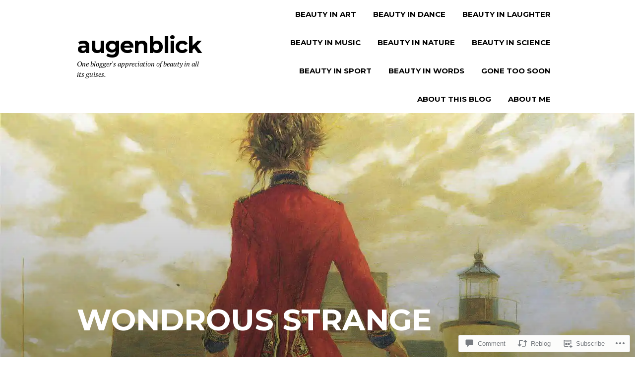

--- FILE ---
content_type: text/html; charset=UTF-8
request_url: https://augenblickblog.com/2013/06/21/wondrous-strange/
body_size: 35044
content:
<!DOCTYPE html>
<html lang="en">
<head>
<meta charset="UTF-8">
<meta name="viewport" content="width=device-width, initial-scale=1">
<link rel="profile" href="http://gmpg.org/xfn/11">
<link rel="pingback" href="https://augenblickblog.com/xmlrpc.php">

<title>Wondrous Strange &#8211; augenblick</title>
<meta name='robots' content='max-image-preview:large' />

<!-- Async WordPress.com Remote Login -->
<script id="wpcom_remote_login_js">
var wpcom_remote_login_extra_auth = '';
function wpcom_remote_login_remove_dom_node_id( element_id ) {
	var dom_node = document.getElementById( element_id );
	if ( dom_node ) { dom_node.parentNode.removeChild( dom_node ); }
}
function wpcom_remote_login_remove_dom_node_classes( class_name ) {
	var dom_nodes = document.querySelectorAll( '.' + class_name );
	for ( var i = 0; i < dom_nodes.length; i++ ) {
		dom_nodes[ i ].parentNode.removeChild( dom_nodes[ i ] );
	}
}
function wpcom_remote_login_final_cleanup() {
	wpcom_remote_login_remove_dom_node_classes( "wpcom_remote_login_msg" );
	wpcom_remote_login_remove_dom_node_id( "wpcom_remote_login_key" );
	wpcom_remote_login_remove_dom_node_id( "wpcom_remote_login_validate" );
	wpcom_remote_login_remove_dom_node_id( "wpcom_remote_login_js" );
	wpcom_remote_login_remove_dom_node_id( "wpcom_request_access_iframe" );
	wpcom_remote_login_remove_dom_node_id( "wpcom_request_access_styles" );
}

// Watch for messages back from the remote login
window.addEventListener( "message", function( e ) {
	if ( e.origin === "https://r-login.wordpress.com" ) {
		var data = {};
		try {
			data = JSON.parse( e.data );
		} catch( e ) {
			wpcom_remote_login_final_cleanup();
			return;
		}

		if ( data.msg === 'LOGIN' ) {
			// Clean up the login check iframe
			wpcom_remote_login_remove_dom_node_id( "wpcom_remote_login_key" );

			var id_regex = new RegExp( /^[0-9]+$/ );
			var token_regex = new RegExp( /^.*|.*|.*$/ );
			if (
				token_regex.test( data.token )
				&& id_regex.test( data.wpcomid )
			) {
				// We have everything we need to ask for a login
				var script = document.createElement( "script" );
				script.setAttribute( "id", "wpcom_remote_login_validate" );
				script.src = '/remote-login.php?wpcom_remote_login=validate'
					+ '&wpcomid=' + data.wpcomid
					+ '&token=' + encodeURIComponent( data.token )
					+ '&host=' + window.location.protocol
					+ '//' + window.location.hostname
					+ '&postid=1809'
					+ '&is_singular=1';
				document.body.appendChild( script );
			}

			return;
		}

		// Safari ITP, not logged in, so redirect
		if ( data.msg === 'LOGIN-REDIRECT' ) {
			window.location = 'https://wordpress.com/log-in?redirect_to=' + window.location.href;
			return;
		}

		// Safari ITP, storage access failed, remove the request
		if ( data.msg === 'LOGIN-REMOVE' ) {
			var css_zap = 'html { -webkit-transition: margin-top 1s; transition: margin-top 1s; } /* 9001 */ html { margin-top: 0 !important; } * html body { margin-top: 0 !important; } @media screen and ( max-width: 782px ) { html { margin-top: 0 !important; } * html body { margin-top: 0 !important; } }';
			var style_zap = document.createElement( 'style' );
			style_zap.type = 'text/css';
			style_zap.appendChild( document.createTextNode( css_zap ) );
			document.body.appendChild( style_zap );

			var e = document.getElementById( 'wpcom_request_access_iframe' );
			e.parentNode.removeChild( e );

			document.cookie = 'wordpress_com_login_access=denied; path=/; max-age=31536000';

			return;
		}

		// Safari ITP
		if ( data.msg === 'REQUEST_ACCESS' ) {
			console.log( 'request access: safari' );

			// Check ITP iframe enable/disable knob
			if ( wpcom_remote_login_extra_auth !== 'safari_itp_iframe' ) {
				return;
			}

			// If we are in a "private window" there is no ITP.
			var private_window = false;
			try {
				var opendb = window.openDatabase( null, null, null, null );
			} catch( e ) {
				private_window = true;
			}

			if ( private_window ) {
				console.log( 'private window' );
				return;
			}

			var iframe = document.createElement( 'iframe' );
			iframe.id = 'wpcom_request_access_iframe';
			iframe.setAttribute( 'scrolling', 'no' );
			iframe.setAttribute( 'sandbox', 'allow-storage-access-by-user-activation allow-scripts allow-same-origin allow-top-navigation-by-user-activation' );
			iframe.src = 'https://r-login.wordpress.com/remote-login.php?wpcom_remote_login=request_access&origin=' + encodeURIComponent( data.origin ) + '&wpcomid=' + encodeURIComponent( data.wpcomid );

			var css = 'html { -webkit-transition: margin-top 1s; transition: margin-top 1s; } /* 9001 */ html { margin-top: 46px !important; } * html body { margin-top: 46px !important; } @media screen and ( max-width: 660px ) { html { margin-top: 71px !important; } * html body { margin-top: 71px !important; } #wpcom_request_access_iframe { display: block; height: 71px !important; } } #wpcom_request_access_iframe { border: 0px; height: 46px; position: fixed; top: 0; left: 0; width: 100%; min-width: 100%; z-index: 99999; background: #23282d; } ';

			var style = document.createElement( 'style' );
			style.type = 'text/css';
			style.id = 'wpcom_request_access_styles';
			style.appendChild( document.createTextNode( css ) );
			document.body.appendChild( style );

			document.body.appendChild( iframe );
		}

		if ( data.msg === 'DONE' ) {
			wpcom_remote_login_final_cleanup();
		}
	}
}, false );

// Inject the remote login iframe after the page has had a chance to load
// more critical resources
window.addEventListener( "DOMContentLoaded", function( e ) {
	var iframe = document.createElement( "iframe" );
	iframe.style.display = "none";
	iframe.setAttribute( "scrolling", "no" );
	iframe.setAttribute( "id", "wpcom_remote_login_key" );
	iframe.src = "https://r-login.wordpress.com/remote-login.php"
		+ "?wpcom_remote_login=key"
		+ "&origin=aHR0cHM6Ly9hdWdlbmJsaWNrYmxvZy5jb20%3D"
		+ "&wpcomid=47824041"
		+ "&time=" + Math.floor( Date.now() / 1000 );
	document.body.appendChild( iframe );
}, false );
</script>
<link rel='dns-prefetch' href='//s0.wp.com' />
<link rel='dns-prefetch' href='//widgets.wp.com' />
<link rel='dns-prefetch' href='//wordpress.com' />
<link rel='dns-prefetch' href='//fonts-api.wp.com' />
<link rel="alternate" type="application/rss+xml" title="augenblick &raquo; Feed" href="https://augenblickblog.com/feed/" />
<link rel="alternate" type="application/rss+xml" title="augenblick &raquo; Comments Feed" href="https://augenblickblog.com/comments/feed/" />
<link rel="alternate" type="application/rss+xml" title="augenblick &raquo; Wondrous Strange Comments Feed" href="https://augenblickblog.com/2013/06/21/wondrous-strange/feed/" />
	<script type="text/javascript">
		/* <![CDATA[ */
		function addLoadEvent(func) {
			var oldonload = window.onload;
			if (typeof window.onload != 'function') {
				window.onload = func;
			} else {
				window.onload = function () {
					oldonload();
					func();
				}
			}
		}
		/* ]]> */
	</script>
	<link crossorigin='anonymous' rel='stylesheet' id='all-css-0-1' href='/_static/??-eJxtzEkKgDAQRNELGZs4EDfiWUJsxMzYHby+RARB3BQ8KD6cWZgUGSNDKCL7su2RwCJnbdxjCCnVWYtHggO9ZlxFTsQftYaogf+k3x2+4Vv1voRZqrHvpkHJwV5glDTa&cssminify=yes' type='text/css' media='all' />
<style id='wp-emoji-styles-inline-css'>

	img.wp-smiley, img.emoji {
		display: inline !important;
		border: none !important;
		box-shadow: none !important;
		height: 1em !important;
		width: 1em !important;
		margin: 0 0.07em !important;
		vertical-align: -0.1em !important;
		background: none !important;
		padding: 0 !important;
	}
/*# sourceURL=wp-emoji-styles-inline-css */
</style>
<link crossorigin='anonymous' rel='stylesheet' id='all-css-2-1' href='/wp-content/plugins/gutenberg-core/v22.4.0/build/styles/block-library/style.min.css?m=1768935615i&cssminify=yes' type='text/css' media='all' />
<style id='wp-block-library-inline-css'>
.has-text-align-justify {
	text-align:justify;
}
.has-text-align-justify{text-align:justify;}

/*# sourceURL=wp-block-library-inline-css */
</style><style id='global-styles-inline-css'>
:root{--wp--preset--aspect-ratio--square: 1;--wp--preset--aspect-ratio--4-3: 4/3;--wp--preset--aspect-ratio--3-4: 3/4;--wp--preset--aspect-ratio--3-2: 3/2;--wp--preset--aspect-ratio--2-3: 2/3;--wp--preset--aspect-ratio--16-9: 16/9;--wp--preset--aspect-ratio--9-16: 9/16;--wp--preset--color--black: #000000;--wp--preset--color--cyan-bluish-gray: #abb8c3;--wp--preset--color--white: #ffffff;--wp--preset--color--pale-pink: #f78da7;--wp--preset--color--vivid-red: #cf2e2e;--wp--preset--color--luminous-vivid-orange: #ff6900;--wp--preset--color--luminous-vivid-amber: #fcb900;--wp--preset--color--light-green-cyan: #7bdcb5;--wp--preset--color--vivid-green-cyan: #00d084;--wp--preset--color--pale-cyan-blue: #8ed1fc;--wp--preset--color--vivid-cyan-blue: #0693e3;--wp--preset--color--vivid-purple: #9b51e0;--wp--preset--color--accent: #6db0a3;--wp--preset--color--mirror-black: #000000;--wp--preset--color--deep-lilac: #8953c6;--wp--preset--color--raisin-black: #271f30;--wp--preset--color--pastel-pink: #efb0a1;--wp--preset--color--background: #ffffff;--wp--preset--gradient--vivid-cyan-blue-to-vivid-purple: linear-gradient(135deg,rgb(6,147,227) 0%,rgb(155,81,224) 100%);--wp--preset--gradient--light-green-cyan-to-vivid-green-cyan: linear-gradient(135deg,rgb(122,220,180) 0%,rgb(0,208,130) 100%);--wp--preset--gradient--luminous-vivid-amber-to-luminous-vivid-orange: linear-gradient(135deg,rgb(252,185,0) 0%,rgb(255,105,0) 100%);--wp--preset--gradient--luminous-vivid-orange-to-vivid-red: linear-gradient(135deg,rgb(255,105,0) 0%,rgb(207,46,46) 100%);--wp--preset--gradient--very-light-gray-to-cyan-bluish-gray: linear-gradient(135deg,rgb(238,238,238) 0%,rgb(169,184,195) 100%);--wp--preset--gradient--cool-to-warm-spectrum: linear-gradient(135deg,rgb(74,234,220) 0%,rgb(151,120,209) 20%,rgb(207,42,186) 40%,rgb(238,44,130) 60%,rgb(251,105,98) 80%,rgb(254,248,76) 100%);--wp--preset--gradient--blush-light-purple: linear-gradient(135deg,rgb(255,206,236) 0%,rgb(152,150,240) 100%);--wp--preset--gradient--blush-bordeaux: linear-gradient(135deg,rgb(254,205,165) 0%,rgb(254,45,45) 50%,rgb(107,0,62) 100%);--wp--preset--gradient--luminous-dusk: linear-gradient(135deg,rgb(255,203,112) 0%,rgb(199,81,192) 50%,rgb(65,88,208) 100%);--wp--preset--gradient--pale-ocean: linear-gradient(135deg,rgb(255,245,203) 0%,rgb(182,227,212) 50%,rgb(51,167,181) 100%);--wp--preset--gradient--electric-grass: linear-gradient(135deg,rgb(202,248,128) 0%,rgb(113,206,126) 100%);--wp--preset--gradient--midnight: linear-gradient(135deg,rgb(2,3,129) 0%,rgb(40,116,252) 100%);--wp--preset--font-size--small: 13px;--wp--preset--font-size--medium: 20px;--wp--preset--font-size--large: 36px;--wp--preset--font-size--x-large: 42px;--wp--preset--font-family--albert-sans: 'Albert Sans', sans-serif;--wp--preset--font-family--alegreya: Alegreya, serif;--wp--preset--font-family--arvo: Arvo, serif;--wp--preset--font-family--bodoni-moda: 'Bodoni Moda', serif;--wp--preset--font-family--bricolage-grotesque: 'Bricolage Grotesque', sans-serif;--wp--preset--font-family--cabin: Cabin, sans-serif;--wp--preset--font-family--chivo: Chivo, sans-serif;--wp--preset--font-family--commissioner: Commissioner, sans-serif;--wp--preset--font-family--cormorant: Cormorant, serif;--wp--preset--font-family--courier-prime: 'Courier Prime', monospace;--wp--preset--font-family--crimson-pro: 'Crimson Pro', serif;--wp--preset--font-family--dm-mono: 'DM Mono', monospace;--wp--preset--font-family--dm-sans: 'DM Sans', sans-serif;--wp--preset--font-family--dm-serif-display: 'DM Serif Display', serif;--wp--preset--font-family--domine: Domine, serif;--wp--preset--font-family--eb-garamond: 'EB Garamond', serif;--wp--preset--font-family--epilogue: Epilogue, sans-serif;--wp--preset--font-family--fahkwang: Fahkwang, sans-serif;--wp--preset--font-family--figtree: Figtree, sans-serif;--wp--preset--font-family--fira-sans: 'Fira Sans', sans-serif;--wp--preset--font-family--fjalla-one: 'Fjalla One', sans-serif;--wp--preset--font-family--fraunces: Fraunces, serif;--wp--preset--font-family--gabarito: Gabarito, system-ui;--wp--preset--font-family--ibm-plex-mono: 'IBM Plex Mono', monospace;--wp--preset--font-family--ibm-plex-sans: 'IBM Plex Sans', sans-serif;--wp--preset--font-family--ibarra-real-nova: 'Ibarra Real Nova', serif;--wp--preset--font-family--instrument-serif: 'Instrument Serif', serif;--wp--preset--font-family--inter: Inter, sans-serif;--wp--preset--font-family--josefin-sans: 'Josefin Sans', sans-serif;--wp--preset--font-family--jost: Jost, sans-serif;--wp--preset--font-family--libre-baskerville: 'Libre Baskerville', serif;--wp--preset--font-family--libre-franklin: 'Libre Franklin', sans-serif;--wp--preset--font-family--literata: Literata, serif;--wp--preset--font-family--lora: Lora, serif;--wp--preset--font-family--merriweather: Merriweather, serif;--wp--preset--font-family--montserrat: Montserrat, sans-serif;--wp--preset--font-family--newsreader: Newsreader, serif;--wp--preset--font-family--noto-sans-mono: 'Noto Sans Mono', sans-serif;--wp--preset--font-family--nunito: Nunito, sans-serif;--wp--preset--font-family--open-sans: 'Open Sans', sans-serif;--wp--preset--font-family--overpass: Overpass, sans-serif;--wp--preset--font-family--pt-serif: 'PT Serif', serif;--wp--preset--font-family--petrona: Petrona, serif;--wp--preset--font-family--piazzolla: Piazzolla, serif;--wp--preset--font-family--playfair-display: 'Playfair Display', serif;--wp--preset--font-family--plus-jakarta-sans: 'Plus Jakarta Sans', sans-serif;--wp--preset--font-family--poppins: Poppins, sans-serif;--wp--preset--font-family--raleway: Raleway, sans-serif;--wp--preset--font-family--roboto: Roboto, sans-serif;--wp--preset--font-family--roboto-slab: 'Roboto Slab', serif;--wp--preset--font-family--rubik: Rubik, sans-serif;--wp--preset--font-family--rufina: Rufina, serif;--wp--preset--font-family--sora: Sora, sans-serif;--wp--preset--font-family--source-sans-3: 'Source Sans 3', sans-serif;--wp--preset--font-family--source-serif-4: 'Source Serif 4', serif;--wp--preset--font-family--space-mono: 'Space Mono', monospace;--wp--preset--font-family--syne: Syne, sans-serif;--wp--preset--font-family--texturina: Texturina, serif;--wp--preset--font-family--urbanist: Urbanist, sans-serif;--wp--preset--font-family--work-sans: 'Work Sans', sans-serif;--wp--preset--spacing--20: 0.44rem;--wp--preset--spacing--30: 0.67rem;--wp--preset--spacing--40: 1rem;--wp--preset--spacing--50: 1.5rem;--wp--preset--spacing--60: 2.25rem;--wp--preset--spacing--70: 3.38rem;--wp--preset--spacing--80: 5.06rem;--wp--preset--shadow--natural: 6px 6px 9px rgba(0, 0, 0, 0.2);--wp--preset--shadow--deep: 12px 12px 50px rgba(0, 0, 0, 0.4);--wp--preset--shadow--sharp: 6px 6px 0px rgba(0, 0, 0, 0.2);--wp--preset--shadow--outlined: 6px 6px 0px -3px rgb(255, 255, 255), 6px 6px rgb(0, 0, 0);--wp--preset--shadow--crisp: 6px 6px 0px rgb(0, 0, 0);}:where(body) { margin: 0; }:where(.is-layout-flex){gap: 0.5em;}:where(.is-layout-grid){gap: 0.5em;}body .is-layout-flex{display: flex;}.is-layout-flex{flex-wrap: wrap;align-items: center;}.is-layout-flex > :is(*, div){margin: 0;}body .is-layout-grid{display: grid;}.is-layout-grid > :is(*, div){margin: 0;}body{padding-top: 0px;padding-right: 0px;padding-bottom: 0px;padding-left: 0px;}:root :where(.wp-element-button, .wp-block-button__link){background-color: #32373c;border-width: 0;color: #fff;font-family: inherit;font-size: inherit;font-style: inherit;font-weight: inherit;letter-spacing: inherit;line-height: inherit;padding-top: calc(0.667em + 2px);padding-right: calc(1.333em + 2px);padding-bottom: calc(0.667em + 2px);padding-left: calc(1.333em + 2px);text-decoration: none;text-transform: inherit;}.has-black-color{color: var(--wp--preset--color--black) !important;}.has-cyan-bluish-gray-color{color: var(--wp--preset--color--cyan-bluish-gray) !important;}.has-white-color{color: var(--wp--preset--color--white) !important;}.has-pale-pink-color{color: var(--wp--preset--color--pale-pink) !important;}.has-vivid-red-color{color: var(--wp--preset--color--vivid-red) !important;}.has-luminous-vivid-orange-color{color: var(--wp--preset--color--luminous-vivid-orange) !important;}.has-luminous-vivid-amber-color{color: var(--wp--preset--color--luminous-vivid-amber) !important;}.has-light-green-cyan-color{color: var(--wp--preset--color--light-green-cyan) !important;}.has-vivid-green-cyan-color{color: var(--wp--preset--color--vivid-green-cyan) !important;}.has-pale-cyan-blue-color{color: var(--wp--preset--color--pale-cyan-blue) !important;}.has-vivid-cyan-blue-color{color: var(--wp--preset--color--vivid-cyan-blue) !important;}.has-vivid-purple-color{color: var(--wp--preset--color--vivid-purple) !important;}.has-accent-color{color: var(--wp--preset--color--accent) !important;}.has-mirror-black-color{color: var(--wp--preset--color--mirror-black) !important;}.has-deep-lilac-color{color: var(--wp--preset--color--deep-lilac) !important;}.has-raisin-black-color{color: var(--wp--preset--color--raisin-black) !important;}.has-pastel-pink-color{color: var(--wp--preset--color--pastel-pink) !important;}.has-background-color{color: var(--wp--preset--color--background) !important;}.has-black-background-color{background-color: var(--wp--preset--color--black) !important;}.has-cyan-bluish-gray-background-color{background-color: var(--wp--preset--color--cyan-bluish-gray) !important;}.has-white-background-color{background-color: var(--wp--preset--color--white) !important;}.has-pale-pink-background-color{background-color: var(--wp--preset--color--pale-pink) !important;}.has-vivid-red-background-color{background-color: var(--wp--preset--color--vivid-red) !important;}.has-luminous-vivid-orange-background-color{background-color: var(--wp--preset--color--luminous-vivid-orange) !important;}.has-luminous-vivid-amber-background-color{background-color: var(--wp--preset--color--luminous-vivid-amber) !important;}.has-light-green-cyan-background-color{background-color: var(--wp--preset--color--light-green-cyan) !important;}.has-vivid-green-cyan-background-color{background-color: var(--wp--preset--color--vivid-green-cyan) !important;}.has-pale-cyan-blue-background-color{background-color: var(--wp--preset--color--pale-cyan-blue) !important;}.has-vivid-cyan-blue-background-color{background-color: var(--wp--preset--color--vivid-cyan-blue) !important;}.has-vivid-purple-background-color{background-color: var(--wp--preset--color--vivid-purple) !important;}.has-accent-background-color{background-color: var(--wp--preset--color--accent) !important;}.has-mirror-black-background-color{background-color: var(--wp--preset--color--mirror-black) !important;}.has-deep-lilac-background-color{background-color: var(--wp--preset--color--deep-lilac) !important;}.has-raisin-black-background-color{background-color: var(--wp--preset--color--raisin-black) !important;}.has-pastel-pink-background-color{background-color: var(--wp--preset--color--pastel-pink) !important;}.has-background-background-color{background-color: var(--wp--preset--color--background) !important;}.has-black-border-color{border-color: var(--wp--preset--color--black) !important;}.has-cyan-bluish-gray-border-color{border-color: var(--wp--preset--color--cyan-bluish-gray) !important;}.has-white-border-color{border-color: var(--wp--preset--color--white) !important;}.has-pale-pink-border-color{border-color: var(--wp--preset--color--pale-pink) !important;}.has-vivid-red-border-color{border-color: var(--wp--preset--color--vivid-red) !important;}.has-luminous-vivid-orange-border-color{border-color: var(--wp--preset--color--luminous-vivid-orange) !important;}.has-luminous-vivid-amber-border-color{border-color: var(--wp--preset--color--luminous-vivid-amber) !important;}.has-light-green-cyan-border-color{border-color: var(--wp--preset--color--light-green-cyan) !important;}.has-vivid-green-cyan-border-color{border-color: var(--wp--preset--color--vivid-green-cyan) !important;}.has-pale-cyan-blue-border-color{border-color: var(--wp--preset--color--pale-cyan-blue) !important;}.has-vivid-cyan-blue-border-color{border-color: var(--wp--preset--color--vivid-cyan-blue) !important;}.has-vivid-purple-border-color{border-color: var(--wp--preset--color--vivid-purple) !important;}.has-accent-border-color{border-color: var(--wp--preset--color--accent) !important;}.has-mirror-black-border-color{border-color: var(--wp--preset--color--mirror-black) !important;}.has-deep-lilac-border-color{border-color: var(--wp--preset--color--deep-lilac) !important;}.has-raisin-black-border-color{border-color: var(--wp--preset--color--raisin-black) !important;}.has-pastel-pink-border-color{border-color: var(--wp--preset--color--pastel-pink) !important;}.has-background-border-color{border-color: var(--wp--preset--color--background) !important;}.has-vivid-cyan-blue-to-vivid-purple-gradient-background{background: var(--wp--preset--gradient--vivid-cyan-blue-to-vivid-purple) !important;}.has-light-green-cyan-to-vivid-green-cyan-gradient-background{background: var(--wp--preset--gradient--light-green-cyan-to-vivid-green-cyan) !important;}.has-luminous-vivid-amber-to-luminous-vivid-orange-gradient-background{background: var(--wp--preset--gradient--luminous-vivid-amber-to-luminous-vivid-orange) !important;}.has-luminous-vivid-orange-to-vivid-red-gradient-background{background: var(--wp--preset--gradient--luminous-vivid-orange-to-vivid-red) !important;}.has-very-light-gray-to-cyan-bluish-gray-gradient-background{background: var(--wp--preset--gradient--very-light-gray-to-cyan-bluish-gray) !important;}.has-cool-to-warm-spectrum-gradient-background{background: var(--wp--preset--gradient--cool-to-warm-spectrum) !important;}.has-blush-light-purple-gradient-background{background: var(--wp--preset--gradient--blush-light-purple) !important;}.has-blush-bordeaux-gradient-background{background: var(--wp--preset--gradient--blush-bordeaux) !important;}.has-luminous-dusk-gradient-background{background: var(--wp--preset--gradient--luminous-dusk) !important;}.has-pale-ocean-gradient-background{background: var(--wp--preset--gradient--pale-ocean) !important;}.has-electric-grass-gradient-background{background: var(--wp--preset--gradient--electric-grass) !important;}.has-midnight-gradient-background{background: var(--wp--preset--gradient--midnight) !important;}.has-small-font-size{font-size: var(--wp--preset--font-size--small) !important;}.has-medium-font-size{font-size: var(--wp--preset--font-size--medium) !important;}.has-large-font-size{font-size: var(--wp--preset--font-size--large) !important;}.has-x-large-font-size{font-size: var(--wp--preset--font-size--x-large) !important;}.has-albert-sans-font-family{font-family: var(--wp--preset--font-family--albert-sans) !important;}.has-alegreya-font-family{font-family: var(--wp--preset--font-family--alegreya) !important;}.has-arvo-font-family{font-family: var(--wp--preset--font-family--arvo) !important;}.has-bodoni-moda-font-family{font-family: var(--wp--preset--font-family--bodoni-moda) !important;}.has-bricolage-grotesque-font-family{font-family: var(--wp--preset--font-family--bricolage-grotesque) !important;}.has-cabin-font-family{font-family: var(--wp--preset--font-family--cabin) !important;}.has-chivo-font-family{font-family: var(--wp--preset--font-family--chivo) !important;}.has-commissioner-font-family{font-family: var(--wp--preset--font-family--commissioner) !important;}.has-cormorant-font-family{font-family: var(--wp--preset--font-family--cormorant) !important;}.has-courier-prime-font-family{font-family: var(--wp--preset--font-family--courier-prime) !important;}.has-crimson-pro-font-family{font-family: var(--wp--preset--font-family--crimson-pro) !important;}.has-dm-mono-font-family{font-family: var(--wp--preset--font-family--dm-mono) !important;}.has-dm-sans-font-family{font-family: var(--wp--preset--font-family--dm-sans) !important;}.has-dm-serif-display-font-family{font-family: var(--wp--preset--font-family--dm-serif-display) !important;}.has-domine-font-family{font-family: var(--wp--preset--font-family--domine) !important;}.has-eb-garamond-font-family{font-family: var(--wp--preset--font-family--eb-garamond) !important;}.has-epilogue-font-family{font-family: var(--wp--preset--font-family--epilogue) !important;}.has-fahkwang-font-family{font-family: var(--wp--preset--font-family--fahkwang) !important;}.has-figtree-font-family{font-family: var(--wp--preset--font-family--figtree) !important;}.has-fira-sans-font-family{font-family: var(--wp--preset--font-family--fira-sans) !important;}.has-fjalla-one-font-family{font-family: var(--wp--preset--font-family--fjalla-one) !important;}.has-fraunces-font-family{font-family: var(--wp--preset--font-family--fraunces) !important;}.has-gabarito-font-family{font-family: var(--wp--preset--font-family--gabarito) !important;}.has-ibm-plex-mono-font-family{font-family: var(--wp--preset--font-family--ibm-plex-mono) !important;}.has-ibm-plex-sans-font-family{font-family: var(--wp--preset--font-family--ibm-plex-sans) !important;}.has-ibarra-real-nova-font-family{font-family: var(--wp--preset--font-family--ibarra-real-nova) !important;}.has-instrument-serif-font-family{font-family: var(--wp--preset--font-family--instrument-serif) !important;}.has-inter-font-family{font-family: var(--wp--preset--font-family--inter) !important;}.has-josefin-sans-font-family{font-family: var(--wp--preset--font-family--josefin-sans) !important;}.has-jost-font-family{font-family: var(--wp--preset--font-family--jost) !important;}.has-libre-baskerville-font-family{font-family: var(--wp--preset--font-family--libre-baskerville) !important;}.has-libre-franklin-font-family{font-family: var(--wp--preset--font-family--libre-franklin) !important;}.has-literata-font-family{font-family: var(--wp--preset--font-family--literata) !important;}.has-lora-font-family{font-family: var(--wp--preset--font-family--lora) !important;}.has-merriweather-font-family{font-family: var(--wp--preset--font-family--merriweather) !important;}.has-montserrat-font-family{font-family: var(--wp--preset--font-family--montserrat) !important;}.has-newsreader-font-family{font-family: var(--wp--preset--font-family--newsreader) !important;}.has-noto-sans-mono-font-family{font-family: var(--wp--preset--font-family--noto-sans-mono) !important;}.has-nunito-font-family{font-family: var(--wp--preset--font-family--nunito) !important;}.has-open-sans-font-family{font-family: var(--wp--preset--font-family--open-sans) !important;}.has-overpass-font-family{font-family: var(--wp--preset--font-family--overpass) !important;}.has-pt-serif-font-family{font-family: var(--wp--preset--font-family--pt-serif) !important;}.has-petrona-font-family{font-family: var(--wp--preset--font-family--petrona) !important;}.has-piazzolla-font-family{font-family: var(--wp--preset--font-family--piazzolla) !important;}.has-playfair-display-font-family{font-family: var(--wp--preset--font-family--playfair-display) !important;}.has-plus-jakarta-sans-font-family{font-family: var(--wp--preset--font-family--plus-jakarta-sans) !important;}.has-poppins-font-family{font-family: var(--wp--preset--font-family--poppins) !important;}.has-raleway-font-family{font-family: var(--wp--preset--font-family--raleway) !important;}.has-roboto-font-family{font-family: var(--wp--preset--font-family--roboto) !important;}.has-roboto-slab-font-family{font-family: var(--wp--preset--font-family--roboto-slab) !important;}.has-rubik-font-family{font-family: var(--wp--preset--font-family--rubik) !important;}.has-rufina-font-family{font-family: var(--wp--preset--font-family--rufina) !important;}.has-sora-font-family{font-family: var(--wp--preset--font-family--sora) !important;}.has-source-sans-3-font-family{font-family: var(--wp--preset--font-family--source-sans-3) !important;}.has-source-serif-4-font-family{font-family: var(--wp--preset--font-family--source-serif-4) !important;}.has-space-mono-font-family{font-family: var(--wp--preset--font-family--space-mono) !important;}.has-syne-font-family{font-family: var(--wp--preset--font-family--syne) !important;}.has-texturina-font-family{font-family: var(--wp--preset--font-family--texturina) !important;}.has-urbanist-font-family{font-family: var(--wp--preset--font-family--urbanist) !important;}.has-work-sans-font-family{font-family: var(--wp--preset--font-family--work-sans) !important;}
/*# sourceURL=global-styles-inline-css */
</style>

<style id='classic-theme-styles-inline-css'>
.wp-block-button__link{background-color:#32373c;border-radius:9999px;box-shadow:none;color:#fff;font-size:1.125em;padding:calc(.667em + 2px) calc(1.333em + 2px);text-decoration:none}.wp-block-file__button{background:#32373c;color:#fff}.wp-block-accordion-heading{margin:0}.wp-block-accordion-heading__toggle{background-color:inherit!important;color:inherit!important}.wp-block-accordion-heading__toggle:not(:focus-visible){outline:none}.wp-block-accordion-heading__toggle:focus,.wp-block-accordion-heading__toggle:hover{background-color:inherit!important;border:none;box-shadow:none;color:inherit;padding:var(--wp--preset--spacing--20,1em) 0;text-decoration:none}.wp-block-accordion-heading__toggle:focus-visible{outline:auto;outline-offset:0}
/*# sourceURL=/wp-content/plugins/gutenberg-core/v22.4.0/build/styles/block-library/classic.min.css */
</style>
<link crossorigin='anonymous' rel='stylesheet' id='all-css-4-1' href='/_static/??-eJx9jskOwjAMRH+IYPblgPgUlMWClDqJYqf9fVxVXABxseSZefbAWIzPSTAJUDOlb/eYGHyuqDoVK6AJwhAt9kgaW3rmBfzGxqKMca5UZDY6KTYy8lCQ/3EdSrH+aVSaT8wGUM7pbd4GTCFXsE0yWZHovzDg6sG12AcYsDp9reLUmT/3qcyVLuvj4bRd7fbnTfcCmvdj7g==&cssminify=yes' type='text/css' media='all' />
<link rel='stylesheet' id='verbum-gutenberg-css-css' href='https://widgets.wp.com/verbum-block-editor/block-editor.css?ver=1738686361' media='all' />
<link crossorigin='anonymous' rel='stylesheet' id='all-css-6-1' href='/_static/??/wp-content/mu-plugins/comment-likes/css/comment-likes.css,/i/noticons/noticons.css?m=1436783281j&cssminify=yes' type='text/css' media='all' />
<link rel='stylesheet' id='blink-google-fonts-css' href='https://fonts-api.wp.com/css?family=Montserrat%3A400%2C700%7CPT+Serif%3A400%2C700%2C400italic%2C700italic&#038;subset=latin%2Clatin-ext&#038;ver=1.0.4' media='all' />
<link crossorigin='anonymous' rel='stylesheet' id='all-css-8-1' href='/wp-content/mu-plugins/jetpack-plugin/moon/_inc/genericons/genericons/genericons.css?m=1753284714i&cssminify=yes' type='text/css' media='all' />
<link crossorigin='anonymous' rel='stylesheet' id='screen-css-9-1' href='/wp-content/themes/premium/blink/style.css?m=1630507115i&cssminify=yes' type='text/css' media='screen' />
<link crossorigin='anonymous' rel='stylesheet' id='all-css-10-1' href='/_static/??-eJzTLy/QTc7PK0nNK9HPLdUtyClNz8wr1i9KTcrJTwcy0/WTi5G5ekCujj52Temp+bo5+cmJJZn5eSgc3bScxMwikFb7XFtDE1NLExMLc0OTLACohS2q&cssminify=yes' type='text/css' media='all' />
<link crossorigin='anonymous' rel='stylesheet' id='print-css-11-1' href='/wp-content/mu-plugins/global-print/global-print.css?m=1465851035i&cssminify=yes' type='text/css' media='print' />
<style id='jetpack-global-styles-frontend-style-inline-css'>
:root { --font-headings: unset; --font-base: unset; --font-headings-default: -apple-system,BlinkMacSystemFont,"Segoe UI",Roboto,Oxygen-Sans,Ubuntu,Cantarell,"Helvetica Neue",sans-serif; --font-base-default: -apple-system,BlinkMacSystemFont,"Segoe UI",Roboto,Oxygen-Sans,Ubuntu,Cantarell,"Helvetica Neue",sans-serif;}
/*# sourceURL=jetpack-global-styles-frontend-style-inline-css */
</style>
<link crossorigin='anonymous' rel='stylesheet' id='all-css-14-1' href='/_static/??-eJyNjcEKwjAQRH/IuFRT6kX8FNkmS5K6yQY3Qfx7bfEiXrwM82B4A49qnJRGpUHupnIPqSgs1Cq624chi6zhO5OCRryTR++fW00l7J3qDv43XVNxoOISsmEJol/wY2uR8vs3WggsM/I6uOTzMI3Hw8lOg11eUT1JKA==&cssminify=yes' type='text/css' media='all' />
<script type="text/javascript" id="jetpack_related-posts-js-extra">
/* <![CDATA[ */
var related_posts_js_options = {"post_heading":"h4"};
//# sourceURL=jetpack_related-posts-js-extra
/* ]]> */
</script>
<script type="text/javascript" id="wpcom-actionbar-placeholder-js-extra">
/* <![CDATA[ */
var actionbardata = {"siteID":"47824041","postID":"1809","siteURL":"https://augenblickblog.com","xhrURL":"https://augenblickblog.com/wp-admin/admin-ajax.php","nonce":"683dbee943","isLoggedIn":"","statusMessage":"","subsEmailDefault":"instantly","proxyScriptUrl":"https://s0.wp.com/wp-content/js/wpcom-proxy-request.js?m=1513050504i&amp;ver=20211021","shortlink":"https://wp.me/p3eFdv-tb","i18n":{"followedText":"New posts from this site will now appear in your \u003Ca href=\"https://wordpress.com/reader\"\u003EReader\u003C/a\u003E","foldBar":"Collapse this bar","unfoldBar":"Expand this bar","shortLinkCopied":"Shortlink copied to clipboard."}};
//# sourceURL=wpcom-actionbar-placeholder-js-extra
/* ]]> */
</script>
<script type="text/javascript" id="jetpack-mu-wpcom-settings-js-before">
/* <![CDATA[ */
var JETPACK_MU_WPCOM_SETTINGS = {"assetsUrl":"https://s0.wp.com/wp-content/mu-plugins/jetpack-mu-wpcom-plugin/moon/jetpack_vendor/automattic/jetpack-mu-wpcom/src/build/"};
//# sourceURL=jetpack-mu-wpcom-settings-js-before
/* ]]> */
</script>
<script crossorigin='anonymous' type='text/javascript'  src='/_static/??-eJx1jcEOwiAQRH/I7dYm6Mn4KabCpgFhQVhS+/digkk9eJpM5uUNrgl0ZCEWDBWSr4vlgo4kzfrRO4YYGW+WNd6r9QYz+VnIQIpFym8bguXBlQPuxK4xXiDl+Nq+W5P5aqh8RveslLcee8FfCIJdcjvt8DVcjmelxvE0Tcq9AV2gTlk='></script>
<script type="text/javascript" id="rlt-proxy-js-after">
/* <![CDATA[ */
	rltInitialize( {"token":null,"iframeOrigins":["https:\/\/widgets.wp.com"]} );
//# sourceURL=rlt-proxy-js-after
/* ]]> */
</script>
<link rel="EditURI" type="application/rsd+xml" title="RSD" href="https://augenblickblog.wordpress.com/xmlrpc.php?rsd" />
<meta name="generator" content="WordPress.com" />
<link rel="canonical" href="https://augenblickblog.com/2013/06/21/wondrous-strange/" />
<link rel='shortlink' href='https://wp.me/p3eFdv-tb' />
<link rel="alternate" type="application/json+oembed" href="https://public-api.wordpress.com/oembed/?format=json&amp;url=https%3A%2F%2Faugenblickblog.com%2F2013%2F06%2F21%2Fwondrous-strange%2F&amp;for=wpcom-auto-discovery" /><link rel="alternate" type="application/xml+oembed" href="https://public-api.wordpress.com/oembed/?format=xml&amp;url=https%3A%2F%2Faugenblickblog.com%2F2013%2F06%2F21%2Fwondrous-strange%2F&amp;for=wpcom-auto-discovery" />
<!-- Jetpack Open Graph Tags -->
<meta property="og:type" content="article" />
<meta property="og:title" content="Wondrous Strange" />
<meta property="og:url" content="https://augenblickblog.com/2013/06/21/wondrous-strange/" />
<meta property="og:description" content="HORATIO O day and night, but this is wondrous strange! HAMLET And therefore as a stranger give it welcome. There are more things in heaven and earth, Horatio, Than are dreamt of in your philosophy.…" />
<meta property="article:published_time" content="2013-06-21T16:42:12+00:00" />
<meta property="article:modified_time" content="2017-02-19T14:03:30+00:00" />
<meta property="og:site_name" content="augenblick" />
<meta property="og:image" content="https://i0.wp.com/augenblickblog.com/wp-content/uploads/2013/06/lighthouse-1993.jpg?fit=1200%2C804&#038;ssl=1" />
<meta property="og:image:width" content="1200" />
<meta property="og:image:height" content="804" />
<meta property="og:image:alt" content="" />
<meta property="og:locale" content="en_US" />
<meta property="article:publisher" content="https://www.facebook.com/WordPresscom" />
<meta name="twitter:text:title" content="Wondrous Strange" />
<meta name="twitter:image" content="https://i0.wp.com/augenblickblog.com/wp-content/uploads/2013/06/lighthouse-1993.jpg?fit=1200%2C804&#038;ssl=1&#038;w=640" />
<meta name="twitter:card" content="summary_large_image" />

<!-- End Jetpack Open Graph Tags -->
<link rel='openid.server' href='https://augenblickblog.com/?openidserver=1' />
<link rel='openid.delegate' href='https://augenblickblog.com/' />
<link rel="search" type="application/opensearchdescription+xml" href="https://augenblickblog.com/osd.xml" title="augenblick" />
<link rel="search" type="application/opensearchdescription+xml" href="https://s1.wp.com/opensearch.xml" title="WordPress.com" />
		<style type="text/css">
			.recentcomments a {
				display: inline !important;
				padding: 0 !important;
				margin: 0 !important;
			}

			table.recentcommentsavatartop img.avatar, table.recentcommentsavatarend img.avatar {
				border: 0px;
				margin: 0;
			}

			table.recentcommentsavatartop a, table.recentcommentsavatarend a {
				border: 0px !important;
				background-color: transparent !important;
			}

			td.recentcommentsavatarend, td.recentcommentsavatartop {
				padding: 0px 0px 1px 0px;
				margin: 0px;
			}

			td.recentcommentstextend {
				border: none !important;
				padding: 0px 0px 2px 10px;
			}

			.rtl td.recentcommentstextend {
				padding: 0px 10px 2px 0px;
			}

			td.recentcommentstexttop {
				border: none;
				padding: 0px 0px 0px 10px;
			}

			.rtl td.recentcommentstexttop {
				padding: 0px 10px 0px 0px;
			}
		</style>
		<meta name="description" content="HORATIO O day and night, but this is wondrous strange! HAMLET And therefore as a stranger give it welcome. There are more things in heaven and earth, Horatio, Than are dreamt of in your philosophy. Hamlet, Act I Scene V In December of 1998 I went to an exhibit at the Delaware Art Museum called&hellip;" />

<!-- Begin Blink Custom CSS -->
<style type="text/css" id="blink-custom-css">
.post-1809 .post-grid{background-image:url(https://augenblickblog.com/wp-content/uploads/2013/06/lighthouse-1993.jpg?w=1571);}:root .has-background-color, :root .has-text-color.has-background-color{color:#ffffff;}:root .has-background-background-color, :root .has-background.has-background-background-color{background-color:#ffffff;}
</style>
<!-- End Blink Custom CSS -->
<link rel="icon" href="https://augenblickblog.com/wp-content/uploads/2018/08/cropped-at-the-piano1.jpg?w=32" sizes="32x32" />
<link rel="icon" href="https://augenblickblog.com/wp-content/uploads/2018/08/cropped-at-the-piano1.jpg?w=192" sizes="192x192" />
<link rel="apple-touch-icon" href="https://augenblickblog.com/wp-content/uploads/2018/08/cropped-at-the-piano1.jpg?w=180" />
<meta name="msapplication-TileImage" content="https://augenblickblog.com/wp-content/uploads/2018/08/cropped-at-the-piano1.jpg?w=270" />
<link crossorigin='anonymous' rel='stylesheet' id='all-css-0-3' href='/_static/??-eJydjtsKg0AMRH+oGqy00ofSTykag0R3N8FkEf++ll6gb23fZobDYWDRAiU5JYeYCw154GQwkmuL07NDFElw5YTQBcHJwBZWmks028H3hih9DmSA7SzZKLyh1/Cr8HEpc+jBcmc4szrLBn+0MnL69+rC/UBu4KKFim3JfA10113iuWoO9ak51tV+vAFFyXy4&cssminify=yes' type='text/css' media='all' />
</head>

<body class="wp-singular post-template-default single single-post postid-1809 single-format-standard wp-embed-responsive wp-theme-premiumblink customizer-styles-applied jetpack-reblog-enabled">
<div id="page" class="hfeed site">
	<a class="skip-link screen-reader-text" href="#content">Skip to content</a>

	<header id="masthead" class="site-header" role="banner">
		<div class="inner-block">
			<div class="site-branding">
				
				<div class="site-title-wrap">
					<h1 class="site-title">
													<a href="https://augenblickblog.com/" rel="home">
								augenblick							</a>
											</h1>

											<span class="site-description">
							One blogger&#039;s appreciation of beauty in all its guises.						</span>
									</div>
			</div>

			<button id="menu-toggle" class="menu-toggle">
				<span class="menu-toggle__label">Menu</span>
				<span class="genericon genericon-menu"></span>
			</button>

			<nav id="site-navigation" class="main-navigation" role="navigation">
				<ul id="menu-things-ive-written-about" class="primary-menu"><li id="menu-item-7380" class="menu-item menu-item-type-taxonomy menu-item-object-category current-post-ancestor current-menu-parent current-post-parent menu-item-has-children menu-item-7380"><a href="https://augenblickblog.com/category/beauty-in-art/">Beauty in Art</a>
<ul class="sub-menu">
	<li id="menu-item-7381" class="menu-item menu-item-type-taxonomy menu-item-object-category current-post-ancestor current-menu-parent current-post-parent menu-item-7381"><a href="https://augenblickblog.com/category/beauty-in-art/american-art/">American Art</a></li>
	<li id="menu-item-7382" class="menu-item menu-item-type-taxonomy menu-item-object-category menu-item-7382"><a href="https://augenblickblog.com/category/beauty-in-art/animation/">Animation</a></li>
	<li id="menu-item-7383" class="menu-item menu-item-type-taxonomy menu-item-object-category menu-item-7383"><a href="https://augenblickblog.com/category/beauty-in-art/architecture/">Architecture</a></li>
	<li id="menu-item-7384" class="menu-item menu-item-type-taxonomy menu-item-object-category menu-item-7384"><a href="https://augenblickblog.com/category/beauty-in-art/design/">Design</a></li>
	<li id="menu-item-7385" class="menu-item menu-item-type-taxonomy menu-item-object-category menu-item-7385"><a href="https://augenblickblog.com/category/beauty-in-art/drawing/">Drawing</a></li>
	<li id="menu-item-7386" class="menu-item menu-item-type-taxonomy menu-item-object-category menu-item-7386"><a href="https://augenblickblog.com/category/beauty-in-art/european-art/">European Art</a></li>
	<li id="menu-item-7387" class="menu-item menu-item-type-taxonomy menu-item-object-category menu-item-7387"><a href="https://augenblickblog.com/category/beauty-in-art/film/">Film</a></li>
	<li id="menu-item-7388" class="menu-item menu-item-type-taxonomy menu-item-object-category menu-item-7388"><a href="https://augenblickblog.com/category/beauty-in-art/graphic-design/">Graphic Design</a></li>
	<li id="menu-item-7389" class="menu-item menu-item-type-taxonomy menu-item-object-category menu-item-7389"><a href="https://augenblickblog.com/category/beauty-in-art/illustration/">Illustration</a></li>
	<li id="menu-item-7390" class="menu-item menu-item-type-taxonomy menu-item-object-category menu-item-7390"><a href="https://augenblickblog.com/category/beauty-in-art/origami/">Origami</a></li>
	<li id="menu-item-7391" class="menu-item menu-item-type-taxonomy menu-item-object-category menu-item-7391"><a href="https://augenblickblog.com/category/beauty-in-art/photography/">Photography</a></li>
</ul>
</li>
<li id="menu-item-7392" class="menu-item menu-item-type-taxonomy menu-item-object-category menu-item-has-children menu-item-7392"><a href="https://augenblickblog.com/category/beauty-in-dance/">Beauty in Dance</a>
<ul class="sub-menu">
	<li id="menu-item-7393" class="menu-item menu-item-type-taxonomy menu-item-object-category menu-item-7393"><a href="https://augenblickblog.com/category/beauty-in-dance/ballet/">Ballet</a></li>
</ul>
</li>
<li id="menu-item-7394" class="menu-item menu-item-type-taxonomy menu-item-object-category menu-item-has-children menu-item-7394"><a href="https://augenblickblog.com/category/beauty-in-laughter/">Beauty in Laughter</a>
<ul class="sub-menu">
	<li id="menu-item-7395" class="menu-item menu-item-type-taxonomy menu-item-object-category menu-item-7395"><a href="https://augenblickblog.com/category/beauty-in-laughter/comedy/">Comedy</a></li>
</ul>
</li>
<li id="menu-item-7396" class="menu-item menu-item-type-taxonomy menu-item-object-category menu-item-has-children menu-item-7396"><a href="https://augenblickblog.com/category/beauty-in-music/">Beauty in Music</a>
<ul class="sub-menu">
	<li id="menu-item-7397" class="menu-item menu-item-type-taxonomy menu-item-object-category menu-item-has-children menu-item-7397"><a href="https://augenblickblog.com/category/beauty-in-music/20th-century-music/">20th Century Music</a>
	<ul class="sub-menu">
		<li id="menu-item-7398" class="menu-item menu-item-type-taxonomy menu-item-object-category menu-item-7398"><a href="https://augenblickblog.com/category/beauty-in-music/20th-century-music/choral-works-20th-century-music/">Choral works</a></li>
		<li id="menu-item-7399" class="menu-item menu-item-type-taxonomy menu-item-object-category menu-item-7399"><a href="https://augenblickblog.com/category/beauty-in-music/20th-century-music/orchestral-works-20th-century-music/">Orchestral works</a></li>
	</ul>
</li>
	<li id="menu-item-7400" class="menu-item menu-item-type-taxonomy menu-item-object-category menu-item-7400"><a href="https://augenblickblog.com/category/beauty-in-music/broadway-musicals/">Broadway Musicals</a></li>
	<li id="menu-item-7401" class="menu-item menu-item-type-taxonomy menu-item-object-category menu-item-has-children menu-item-7401"><a href="https://augenblickblog.com/category/beauty-in-music/classical-music/">Classical music</a>
	<ul class="sub-menu">
		<li id="menu-item-7402" class="menu-item menu-item-type-taxonomy menu-item-object-category menu-item-7402"><a href="https://augenblickblog.com/category/beauty-in-music/classical-music/choral-works/">Choral works</a></li>
		<li id="menu-item-7403" class="menu-item menu-item-type-taxonomy menu-item-object-category menu-item-7403"><a href="https://augenblickblog.com/category/beauty-in-music/classical-music/lieder/">Lieder</a></li>
		<li id="menu-item-7404" class="menu-item menu-item-type-taxonomy menu-item-object-category menu-item-7404"><a href="https://augenblickblog.com/category/beauty-in-music/classical-music/opera/">Opera</a></li>
		<li id="menu-item-7405" class="menu-item menu-item-type-taxonomy menu-item-object-category menu-item-7405"><a href="https://augenblickblog.com/category/beauty-in-music/classical-music/orchestral-works/">Orchestral works</a></li>
		<li id="menu-item-7406" class="menu-item menu-item-type-taxonomy menu-item-object-category menu-item-7406"><a href="https://augenblickblog.com/category/beauty-in-music/classical-music/organ-solo/">Organ solo</a></li>
		<li id="menu-item-7407" class="menu-item menu-item-type-taxonomy menu-item-object-category menu-item-7407"><a href="https://augenblickblog.com/category/beauty-in-music/classical-music/piano-solo/">Piano solo</a></li>
		<li id="menu-item-7408" class="menu-item menu-item-type-taxonomy menu-item-object-category menu-item-7408"><a href="https://augenblickblog.com/category/beauty-in-music/classical-music/sacred-music/">Sacred Music</a></li>
	</ul>
</li>
	<li id="menu-item-7409" class="menu-item menu-item-type-taxonomy menu-item-object-category menu-item-7409"><a href="https://augenblickblog.com/category/beauty-in-music/jazz/">Jazz</a></li>
	<li id="menu-item-7410" class="menu-item menu-item-type-taxonomy menu-item-object-category menu-item-has-children menu-item-7410"><a href="https://augenblickblog.com/category/beauty-in-music/popular-music/">Popular Music</a>
	<ul class="sub-menu">
		<li id="menu-item-7411" class="menu-item menu-item-type-taxonomy menu-item-object-category menu-item-7411"><a href="https://augenblickblog.com/category/beauty-in-music/popular-music/50s-music/">50&#8217;s music</a></li>
		<li id="menu-item-7412" class="menu-item menu-item-type-taxonomy menu-item-object-category menu-item-7412"><a href="https://augenblickblog.com/category/beauty-in-music/popular-music/60s-music/">60&#8217;s music</a></li>
		<li id="menu-item-7413" class="menu-item menu-item-type-taxonomy menu-item-object-category menu-item-7413"><a href="https://augenblickblog.com/category/beauty-in-music/popular-music/70s-music/">70&#8217;s music</a></li>
		<li id="menu-item-7414" class="menu-item menu-item-type-taxonomy menu-item-object-category menu-item-7414"><a href="https://augenblickblog.com/category/beauty-in-music/popular-music/80s-music/">80&#8217;s music</a></li>
		<li id="menu-item-7415" class="menu-item menu-item-type-taxonomy menu-item-object-category menu-item-7415"><a href="https://augenblickblog.com/category/beauty-in-music/popular-music/90s-music/">90&#8217;s music</a></li>
		<li id="menu-item-7416" class="menu-item menu-item-type-taxonomy menu-item-object-category menu-item-7416"><a href="https://augenblickblog.com/category/beauty-in-music/popular-music/guitar-solos/">Guitar solos</a></li>
	</ul>
</li>
</ul>
</li>
<li id="menu-item-7417" class="menu-item menu-item-type-taxonomy menu-item-object-category menu-item-7417"><a href="https://augenblickblog.com/category/beauty-in-nature/">Beauty in Nature</a></li>
<li id="menu-item-7418" class="menu-item menu-item-type-taxonomy menu-item-object-category menu-item-7418"><a href="https://augenblickblog.com/category/beauty-in-science/">Beauty in Science</a></li>
<li id="menu-item-7419" class="menu-item menu-item-type-taxonomy menu-item-object-category menu-item-has-children menu-item-7419"><a href="https://augenblickblog.com/category/beauty-in-sport/">Beauty in Sport</a>
<ul class="sub-menu">
	<li id="menu-item-7420" class="menu-item menu-item-type-taxonomy menu-item-object-category menu-item-7420"><a href="https://augenblickblog.com/category/beauty-in-sport/baseball/">Baseball</a></li>
	<li id="menu-item-7421" class="menu-item menu-item-type-taxonomy menu-item-object-category menu-item-7421"><a href="https://augenblickblog.com/category/beauty-in-sport/basketball/">Basketball</a></li>
	<li id="menu-item-7422" class="menu-item menu-item-type-taxonomy menu-item-object-category menu-item-7422"><a href="https://augenblickblog.com/category/beauty-in-sport/figure-skating/">Figure Skating</a></li>
	<li id="menu-item-7423" class="menu-item menu-item-type-taxonomy menu-item-object-category menu-item-7423"><a href="https://augenblickblog.com/category/beauty-in-sport/swimming/">Swimming</a></li>
</ul>
</li>
<li id="menu-item-7424" class="menu-item menu-item-type-taxonomy menu-item-object-category menu-item-has-children menu-item-7424"><a href="https://augenblickblog.com/category/beauty-in-words/">Beauty in Words</a>
<ul class="sub-menu">
	<li id="menu-item-7425" class="menu-item menu-item-type-taxonomy menu-item-object-category menu-item-7425"><a href="https://augenblickblog.com/category/beauty-in-words/drama/">Drama</a></li>
	<li id="menu-item-7426" class="menu-item menu-item-type-taxonomy menu-item-object-category menu-item-7426"><a href="https://augenblickblog.com/category/beauty-in-words/journalism/">Journalism</a></li>
	<li id="menu-item-7427" class="menu-item menu-item-type-taxonomy menu-item-object-category menu-item-7427"><a href="https://augenblickblog.com/category/beauty-in-words/novels/">Novels</a></li>
	<li id="menu-item-7428" class="menu-item menu-item-type-taxonomy menu-item-object-category menu-item-7428"><a href="https://augenblickblog.com/category/beauty-in-words/poetry/">Poetry</a></li>
</ul>
</li>
<li id="menu-item-7429" class="menu-item menu-item-type-taxonomy menu-item-object-category menu-item-7429"><a href="https://augenblickblog.com/category/gone-too-soon/">Gone Too Soon</a></li>
<li id="menu-item-7430" class="menu-item menu-item-type-post_type menu-item-object-page menu-item-7430"><a href="https://augenblickblog.com/about-this-blog/">About This Blog</a></li>
<li id="menu-item-7431" class="menu-item menu-item-type-post_type menu-item-object-page menu-item-7431"><a href="https://augenblickblog.com/about-me/">About Me</a></li>
</ul>			</nav><!-- #site-navigation -->
		</div>
	</header><!-- #masthead -->

	<div id="content" class="site-content">

	<div id="primary" class="content-area">
		<main id="main" class="site-main" role="main">

		
			
<article id="post-1809" class="post-1809 post type-post status-publish format-standard has-post-thumbnail hentry category-american-art category-beauty-in-art tag-andrew-wyeth tag-delaware-art-museum tag-hamlet tag-howard-pyle tag-jamie-wyeth tag-n-c-wyeth tag-william-shakespeare">
	
<section class="post-cover post-grid">
	<div class="overlay"></div>

	<div class="post-cover-inside">
		<div class="text-container post-cover-content">
			<header class="entry-header">
				
				<h1 class="entry-title">Wondrous Strange</h1>			</header><!-- .entry-header -->

			<footer class="entry-footer">
				<span class="posted-on">Published <a href="https://augenblickblog.com/2013/06/21/wondrous-strange/" rel="bookmark"><time class="entry-date published" datetime="2013-06-21T12:42:12-04:00">June 21, 2013</time><time class="updated" datetime="2017-02-19T09:03:30-05:00">February 19, 2017</time></a></span><span class="byline"> by <span class="author vcard"><a class="url fn n" href="https://augenblickblog.com/author/jadbreen/">JDB</a></span></span>
				<span class="cat-links">in <a href="https://augenblickblog.com/category/beauty-in-art/american-art/" rel="category tag">American Art</a>, <a href="https://augenblickblog.com/category/beauty-in-art/" rel="category tag">Beauty in Art</a></span><div><span class="comments-link"><a href="https://augenblickblog.com/2013/06/21/wondrous-strange/#comments">6 Comments</a></span></div>			</footer><!-- .entry-footer -->
		</div><!-- .text-container -->
	</div><!-- .post-cover-inside -->
</section><!-- .post-cover -->

	<div class="entry-content">
		<p><strong>HORATIO</strong><br />
O day and night, but this is wondrous strange!<br />
<strong>HAMLET</strong><br />
And therefore as a stranger give it welcome.<br />
There are more things in heaven and earth, Horatio,<br />
Than are dreamt of in your philosophy.</p>
<p><em>Hamlet</em>, Act I Scene V</p>
<p>In December of 1998 I went to an exhibit at the <a href="http://www.delart.org/">Delaware Art Museum</a> called <em>Wondrous Strange: The Wyeth Tradition</em>, which featured the works of Howard Pyle and the triumvirate of Wyeth men: N.C., Andrew and Jamie.  As noted by David Michaelis in the foreword of the companion catalogue, &#8220;The images in <em>Wondrous Strange </em>re-open our eyes&#8230;to the dreamlike collision of the fantastic and the real&#8211;<em>fantastic </em>in its Greek etymology, <em>phantastikos</em>, able to create and represent mental visions.&#8221;<em><br />
</em></p>
<p>I was drawn to a number of the paintings on offer, but to none more strongly than this one, <em>Lighthouse</em>, by Jamie Wyeth.</p>
<figure data-shortcode="caption" id="attachment_1808" aria-describedby="caption-attachment-1808" style="width: 590px" class="wp-caption aligncenter"><a href="https://augenblickblog.com/wp-content/uploads/2013/06/lighthouse-1993.jpg"><img data-attachment-id="1808" data-permalink="https://augenblickblog.com/2013/06/21/wondrous-strange/lighthouse-1993/" data-orig-file="https://augenblickblog.com/wp-content/uploads/2013/06/lighthouse-1993.jpg" data-orig-size="1571,1052" data-comments-opened="1" data-image-meta="{&quot;aperture&quot;:&quot;0&quot;,&quot;credit&quot;:&quot;&quot;,&quot;camera&quot;:&quot;&quot;,&quot;caption&quot;:&quot;&quot;,&quot;created_timestamp&quot;:&quot;0&quot;,&quot;copyright&quot;:&quot;&quot;,&quot;focal_length&quot;:&quot;0&quot;,&quot;iso&quot;:&quot;0&quot;,&quot;shutter_speed&quot;:&quot;0&quot;,&quot;title&quot;:&quot;&quot;}" data-image-title="lighthouse-1993" data-image-description="" data-image-caption="&lt;p&gt;LIghthouse (1993)&lt;br /&gt;
Oil on panel, 30 x 45 inches&lt;/p&gt;
" data-medium-file="https://augenblickblog.com/wp-content/uploads/2013/06/lighthouse-1993.jpg?w=300" data-large-file="https://augenblickblog.com/wp-content/uploads/2013/06/lighthouse-1993.jpg?w=970" class="size-full wp-image-1808 " src="https://augenblickblog.com/wp-content/uploads/2013/06/lighthouse-1993.jpg?w=970" alt="Lighthouse (1993) Oil on panel, 30 x 45 inches"   srcset="https://augenblickblog.com/wp-content/uploads/2013/06/lighthouse-1993.jpg?w=590&amp;h=395 590w, https://augenblickblog.com/wp-content/uploads/2013/06/lighthouse-1993.jpg?w=1180&amp;h=790 1180w, https://augenblickblog.com/wp-content/uploads/2013/06/lighthouse-1993.jpg?w=150&amp;h=100 150w, https://augenblickblog.com/wp-content/uploads/2013/06/lighthouse-1993.jpg?w=300&amp;h=201 300w, https://augenblickblog.com/wp-content/uploads/2013/06/lighthouse-1993.jpg?w=768&amp;h=514 768w, https://augenblickblog.com/wp-content/uploads/2013/06/lighthouse-1993.jpg?w=1024&amp;h=686 1024w" sizes="(max-width: 590px) 100vw, 590px" /></a><figcaption id="caption-attachment-1808" class="wp-caption-text">Lighthouse (1993)<br />Oil on panel, 30 x 45 inches</figcaption></figure>
<p>My emotional reaction was immediate, which is one of the thrills of experiencing art in any of its forms: you see something, you hear something&#8230;and in an instant, you&#8217;re <em>engaged</em>.  What I love: the clouds and the quality of the light; the fact that you can see a smudge of sky through the middle window on the ground floor of the lighthouse; the windswept hair; the pose of expectation (or is it defiance?&#8230;it doesn&#8217;t really matter); the vivid scarlet of the military tunic, along with all of its ornamental details.  For whatever reason, when I see a painting that depicts an individual, or group of people, from behind, looking into the middle or far distance, I experience a sense of hope, and of optimism.  (I get this sense from a number of paintings by the German Romantic painter, Caspar David Friedrich, about whom I&#8217;ll no doubt blog in the future).</p>
<p>In another essay in the exhibition catalogue, Susan C. Larsen writes:</p>
<p><em>&#8220;[The Wyeths] have&#8230;held on to an American legacy from the previous century, an awareness of transcendental moments in the midst of everyday life. So much in twentieth-century urban America conspires against such awareness, yet it is so fundamental to American intellectual and spiritual traditions&#8230;.We might well suggest to those who choose to dwell in a world without wonder, &#8216;There are more things in heaven and earth&#8230;than are dreamt of in your philosophy.'&#8221;</em></p>
<p>Me, I&#8217;ll take a world with wonder every time.</p>
<hr />
<p>Trivia tidbit: The lighthouse depicted in the painting&#8211;and in several other Andrew and Jamie Wyeth paintings&#8211;is the Tenants Harbor Lighthouse on Southern Island, Maine. Jamie Wyeth owns the building, and his studio is in the reconstructed pyramidal bell tower.<br />
<a href="https://augenblickblog.com/wp-content/uploads/2013/06/tenants-harbor.jpg"><img data-attachment-id="1851" data-permalink="https://augenblickblog.com/2013/06/21/wondrous-strange/tenants-harbor/" data-orig-file="https://augenblickblog.com/wp-content/uploads/2013/06/tenants-harbor.jpg" data-orig-size="1350,933" data-comments-opened="1" data-image-meta="{&quot;aperture&quot;:&quot;0&quot;,&quot;credit&quot;:&quot;&quot;,&quot;camera&quot;:&quot;&quot;,&quot;caption&quot;:&quot;&quot;,&quot;created_timestamp&quot;:&quot;0&quot;,&quot;copyright&quot;:&quot;&quot;,&quot;focal_length&quot;:&quot;0&quot;,&quot;iso&quot;:&quot;0&quot;,&quot;shutter_speed&quot;:&quot;0&quot;,&quot;title&quot;:&quot;&quot;}" data-image-title="Tenants Harbor" data-image-description="" data-image-caption="" data-medium-file="https://augenblickblog.com/wp-content/uploads/2013/06/tenants-harbor.jpg?w=300" data-large-file="https://augenblickblog.com/wp-content/uploads/2013/06/tenants-harbor.jpg?w=970" class="aligncenter size-full wp-image-1851" src="https://augenblickblog.com/wp-content/uploads/2013/06/tenants-harbor.jpg?w=970" alt="Tenants Harbor"   srcset="https://augenblickblog.com/wp-content/uploads/2013/06/tenants-harbor.jpg?w=590&amp;h=408 590w, https://augenblickblog.com/wp-content/uploads/2013/06/tenants-harbor.jpg?w=1180&amp;h=816 1180w, https://augenblickblog.com/wp-content/uploads/2013/06/tenants-harbor.jpg?w=150&amp;h=104 150w, https://augenblickblog.com/wp-content/uploads/2013/06/tenants-harbor.jpg?w=300&amp;h=207 300w, https://augenblickblog.com/wp-content/uploads/2013/06/tenants-harbor.jpg?w=768&amp;h=531 768w, https://augenblickblog.com/wp-content/uploads/2013/06/tenants-harbor.jpg?w=1024&amp;h=708 1024w" sizes="(max-width: 590px) 100vw, 590px" /></a></p>
<div id="jp-post-flair" class="sharedaddy sd-like-enabled sd-sharing-enabled"><div class="sharedaddy sd-sharing-enabled"><div class="robots-nocontent sd-block sd-social sd-social-icon-text sd-sharing"><h3 class="sd-title">Share this:</h3><div class="sd-content"><ul><li class="share-twitter"><a rel="nofollow noopener noreferrer"
				data-shared="sharing-twitter-1809"
				class="share-twitter sd-button share-icon"
				href="https://augenblickblog.com/2013/06/21/wondrous-strange/?share=twitter"
				target="_blank"
				aria-labelledby="sharing-twitter-1809"
				>
				<span id="sharing-twitter-1809" hidden>Share on X (Opens in new window)</span>
				<span>X</span>
			</a></li><li class="share-facebook"><a rel="nofollow noopener noreferrer"
				data-shared="sharing-facebook-1809"
				class="share-facebook sd-button share-icon"
				href="https://augenblickblog.com/2013/06/21/wondrous-strange/?share=facebook"
				target="_blank"
				aria-labelledby="sharing-facebook-1809"
				>
				<span id="sharing-facebook-1809" hidden>Share on Facebook (Opens in new window)</span>
				<span>Facebook</span>
			</a></li><li class="share-tumblr"><a rel="nofollow noopener noreferrer"
				data-shared="sharing-tumblr-1809"
				class="share-tumblr sd-button share-icon"
				href="https://augenblickblog.com/2013/06/21/wondrous-strange/?share=tumblr"
				target="_blank"
				aria-labelledby="sharing-tumblr-1809"
				>
				<span id="sharing-tumblr-1809" hidden>Share on Tumblr (Opens in new window)</span>
				<span>Tumblr</span>
			</a></li><li class="share-email"><a rel="nofollow noopener noreferrer"
				data-shared="sharing-email-1809"
				class="share-email sd-button share-icon"
				href="mailto:?subject=%5BShared%20Post%5D%20Wondrous%20Strange&#038;body=https%3A%2F%2Faugenblickblog.com%2F2013%2F06%2F21%2Fwondrous-strange%2F&#038;share=email"
				target="_blank"
				aria-labelledby="sharing-email-1809"
				data-email-share-error-title="Do you have email set up?" data-email-share-error-text="If you&#039;re having problems sharing via email, you might not have email set up for your browser. You may need to create a new email yourself." data-email-share-nonce="30b589f352" data-email-share-track-url="https://augenblickblog.com/2013/06/21/wondrous-strange/?share=email">
				<span id="sharing-email-1809" hidden>Email a link to a friend (Opens in new window)</span>
				<span>Email</span>
			</a></li><li class="share-print"><a rel="nofollow noopener noreferrer"
				data-shared="sharing-print-1809"
				class="share-print sd-button share-icon"
				href="https://augenblickblog.com/2013/06/21/wondrous-strange/#print?share=print"
				target="_blank"
				aria-labelledby="sharing-print-1809"
				>
				<span id="sharing-print-1809" hidden>Print (Opens in new window)</span>
				<span>Print</span>
			</a></li><li class="share-end"></li></ul></div></div></div><div class='sharedaddy sd-block sd-like jetpack-likes-widget-wrapper jetpack-likes-widget-unloaded' id='like-post-wrapper-47824041-1809-6977080b5498f' data-src='//widgets.wp.com/likes/index.html?ver=20260126#blog_id=47824041&amp;post_id=1809&amp;origin=augenblickblog.wordpress.com&amp;obj_id=47824041-1809-6977080b5498f&amp;domain=augenblickblog.com' data-name='like-post-frame-47824041-1809-6977080b5498f' data-title='Like or Reblog'><div class='likes-widget-placeholder post-likes-widget-placeholder' style='height: 55px;'><span class='button'><span>Like</span></span> <span class='loading'>Loading...</span></div><span class='sd-text-color'></span><a class='sd-link-color'></a></div>
<div id='jp-relatedposts' class='jp-relatedposts' >
	<h3 class="jp-relatedposts-headline"><em>Related</em></h3>
</div></div>			</div><!-- .entry-content -->

	<footer class="entry-meta">

		
		<div class="inner-block"><span class="tags-links"><span class="tags-label">Tags:</span> <a href="https://augenblickblog.com/tag/andrew-wyeth/" rel="tag">Andrew Wyeth</a>, <a href="https://augenblickblog.com/tag/delaware-art-museum/" rel="tag">Delaware Art Museum</a>, <a href="https://augenblickblog.com/tag/hamlet/" rel="tag">Hamlet</a>, <a href="https://augenblickblog.com/tag/howard-pyle/" rel="tag">Howard Pyle</a>, <a href="https://augenblickblog.com/tag/jamie-wyeth/" rel="tag">Jamie Wyeth</a>, <a href="https://augenblickblog.com/tag/n-c-wyeth/" rel="tag">N.C. Wyeth</a>, <a href="https://augenblickblog.com/tag/william-shakespeare/" rel="tag">William Shakespeare</a></span></div>	</footer><!-- .entry-footer -->
</article><!-- #post-## -->

			
	<nav class="navigation post-navigation" aria-label="Posts">
		<h2 class="screen-reader-text">Post navigation</h2>
		<div class="nav-links"><div class="nav-previous"><a href="https://augenblickblog.com/2013/06/19/indelible/" rel="prev"><span class="meta-nav" aria-hidden="true">Previous Post</span> <span class="screen-reader-text">Previous post:</span> <span class="post-title">Indelible</span></a></div><div class="nav-next"><a href="https://augenblickblog.com/2013/06/26/in-praise-of-kerouacs-roman-candles/" rel="next"><span class="meta-nav" aria-hidden="true">Next Post</span> <span class="screen-reader-text">Next post:</span> <span class="post-title">In praise of Kerouac&#8217;s roman candles</span></a></div></div>
	</nav>
			
<div id="comments" class="comments-area">

	
			<h2 class="comments-title block-title">
			<span>
				6 comments			</span>
		</h2>

		
		<ul class="comment-list">
			
	<li class="comment even thread-even depth-1 show-avatar" id="li-comment-104">
		<article id="div-comment-104" class="comment-body">

			<div class="comment-author-wrap">
				<figure class="comment-avatar">
					<img referrerpolicy="no-referrer" alt='Kristina Nilsson&#039;s avatar' src='https://0.gravatar.com/avatar/33ff2e58b8c2073f2d715f5c729aaba943bf9e5e02b2106b145440361a223824?s=70&#038;d=identicon&#038;r=G' srcset='https://0.gravatar.com/avatar/33ff2e58b8c2073f2d715f5c729aaba943bf9e5e02b2106b145440361a223824?s=70&#038;d=identicon&#038;r=G 1x, https://0.gravatar.com/avatar/33ff2e58b8c2073f2d715f5c729aaba943bf9e5e02b2106b145440361a223824?s=105&#038;d=identicon&#038;r=G 1.5x, https://0.gravatar.com/avatar/33ff2e58b8c2073f2d715f5c729aaba943bf9e5e02b2106b145440361a223824?s=140&#038;d=identicon&#038;r=G 2x, https://0.gravatar.com/avatar/33ff2e58b8c2073f2d715f5c729aaba943bf9e5e02b2106b145440361a223824?s=210&#038;d=identicon&#038;r=G 3x, https://0.gravatar.com/avatar/33ff2e58b8c2073f2d715f5c729aaba943bf9e5e02b2106b145440361a223824?s=280&#038;d=identicon&#038;r=G 4x' class='avatar avatar-70' height='70' width='70' decoding='async' />				</figure>

				<footer class="comment-meta">
					<cite class="comment-author">Kristina Nilsson</cite>
					<span class="comment-metadata">
						<a class="time-link" href="https://augenblickblog.com/2013/06/21/wondrous-strange/#comment-104">
							<time class="comment-published" datetime="2013-06-21T14:25:56-04:00" title="Friday, June 21, 2013, 2:25 pm">
								June 21, 2013							</time>
						</a>
						<span class="divider">&#47;</span> <span class="reply"><a rel="nofollow" class="comment-reply-link" href="https://augenblickblog.com/2013/06/21/wondrous-strange/?replytocom=104#respond" data-commentid="104" data-postid="1809" data-belowelement="div-comment-104" data-respondelement="respond" data-replyto="Reply to Kristina Nilsson" aria-label="Reply to Kristina Nilsson">Reply</a></span>											</span><!-- .comment-metadata -->

									</footer><!-- .comment-meta -->
			</div>

			<div class="comment-content">
				<p>I&#8217;m so glad you are drawn to Wyeth(s) as I am.  Quite a few years ago, there was a highly advertized special Wyeth exhibit at the MFA, and I was very excited to be able to attend.  Some of my &#8220;elitist-leaning&#8221; friends scoffed at even the idea of such an exhibit &#8212; after all, they said, Wyeth was no more than an illustrator &#8212; not a serious painter.  I suppose they likewise would have turned their noses up at exhibits of, say, Maxfield Parrish or Norman Rockwell, two of my other favorites.  For me as for you, the first question is, &#8220;Does this painting draw my eye, my attention?&#8221;  After all, that&#8217;s the first step in appreciation, or analysis, or any enjoyment of a piece of art!</p>
<p id="comment-like-104" data-liked=comment-not-liked class="comment-likes comment-not-liked"><a href="https://augenblickblog.com/2013/06/21/wondrous-strange/?like_comment=104&#038;_wpnonce=b15acf2b30" class="comment-like-link needs-login" rel="nofollow" data-blog="47824041"><span>Like</span></a><span id="comment-like-count-104" class="comment-like-feedback">Like</span></p>
			</div><!-- .comment-content -->
		</article><!-- .comment-body -->

	<ul class="children">

	<li class="comment byuser comment-author-jadbreen bypostauthor odd alt depth-2 show-avatar" id="li-comment-107">
		<article id="div-comment-107" class="comment-body">

			<div class="comment-author-wrap">
				<figure class="comment-avatar">
					<img referrerpolicy="no-referrer" alt='JDB&#039;s avatar' src='https://1.gravatar.com/avatar/74651a8675af611847e55b0f71cd11bcbf96d97ba96564fd65d15a1421de883e?s=70&#038;d=identicon&#038;r=G' srcset='https://1.gravatar.com/avatar/74651a8675af611847e55b0f71cd11bcbf96d97ba96564fd65d15a1421de883e?s=70&#038;d=identicon&#038;r=G 1x, https://1.gravatar.com/avatar/74651a8675af611847e55b0f71cd11bcbf96d97ba96564fd65d15a1421de883e?s=105&#038;d=identicon&#038;r=G 1.5x, https://1.gravatar.com/avatar/74651a8675af611847e55b0f71cd11bcbf96d97ba96564fd65d15a1421de883e?s=140&#038;d=identicon&#038;r=G 2x, https://1.gravatar.com/avatar/74651a8675af611847e55b0f71cd11bcbf96d97ba96564fd65d15a1421de883e?s=210&#038;d=identicon&#038;r=G 3x, https://1.gravatar.com/avatar/74651a8675af611847e55b0f71cd11bcbf96d97ba96564fd65d15a1421de883e?s=280&#038;d=identicon&#038;r=G 4x' class='avatar avatar-70' height='70' width='70' loading='lazy' decoding='async' />				</figure>

				<footer class="comment-meta">
					<cite class="comment-author"><a href="https://augenblickblog.wordpress.com" rel="external nofollow" class="url fn n">JDB</a><span class="post-author">(Author)</span></cite>
					<span class="comment-metadata">
						<a class="time-link" href="https://augenblickblog.com/2013/06/21/wondrous-strange/#comment-107">
							<time class="comment-published" datetime="2013-06-22T20:06:28-04:00" title="Saturday, June 22, 2013, 8:06 pm">
								June 22, 2013							</time>
						</a>
						<span class="divider">&#47;</span> <span class="reply"><a rel="nofollow" class="comment-reply-link" href="https://augenblickblog.com/2013/06/21/wondrous-strange/?replytocom=107#respond" data-commentid="107" data-postid="1809" data-belowelement="div-comment-107" data-respondelement="respond" data-replyto="Reply to JDB" aria-label="Reply to JDB">Reply</a></span>											</span><!-- .comment-metadata -->

									</footer><!-- .comment-meta -->
			</div>

			<div class="comment-content">
				<p>I love a lot of Maxfield Parrish&#8217;s work; my favorites are &#8220;Hill Top Farm&#8221; and &#8220;Dusk&#8217;; one year after I went to the Wyeth show in Delaware, I went to a wonderful Parrish exhibit at the Pennsylvania Academy of Fine Arts in Philadelphia.</p>
<p id="comment-like-107" data-liked=comment-not-liked class="comment-likes comment-not-liked"><a href="https://augenblickblog.com/2013/06/21/wondrous-strange/?like_comment=107&#038;_wpnonce=b9e70c4a2e" class="comment-like-link needs-login" rel="nofollow" data-blog="47824041"><span>Like</span></a><span id="comment-like-count-107" class="comment-like-feedback">Like</span></p>
			</div><!-- .comment-content -->
		</article><!-- .comment-body -->

	</li><!-- #comment-## -->
</ul><!-- .children -->
</li><!-- #comment-## -->

	<li class="comment even thread-odd thread-alt depth-1 show-avatar" id="li-comment-105">
		<article id="div-comment-105" class="comment-body">

			<div class="comment-author-wrap">
				<figure class="comment-avatar">
					<img referrerpolicy="no-referrer" alt='Marjie&#039;s avatar' src='https://0.gravatar.com/avatar/0be8caaf6516f12af9d6df276e2c00a07ad0ffbaadddec8705fe2120579df852?s=70&#038;d=identicon&#038;r=G' srcset='https://0.gravatar.com/avatar/0be8caaf6516f12af9d6df276e2c00a07ad0ffbaadddec8705fe2120579df852?s=70&#038;d=identicon&#038;r=G 1x, https://0.gravatar.com/avatar/0be8caaf6516f12af9d6df276e2c00a07ad0ffbaadddec8705fe2120579df852?s=105&#038;d=identicon&#038;r=G 1.5x, https://0.gravatar.com/avatar/0be8caaf6516f12af9d6df276e2c00a07ad0ffbaadddec8705fe2120579df852?s=140&#038;d=identicon&#038;r=G 2x, https://0.gravatar.com/avatar/0be8caaf6516f12af9d6df276e2c00a07ad0ffbaadddec8705fe2120579df852?s=210&#038;d=identicon&#038;r=G 3x, https://0.gravatar.com/avatar/0be8caaf6516f12af9d6df276e2c00a07ad0ffbaadddec8705fe2120579df852?s=280&#038;d=identicon&#038;r=G 4x' class='avatar avatar-70' height='70' width='70' loading='lazy' decoding='async' />				</figure>

				<footer class="comment-meta">
					<cite class="comment-author">Marjie</cite>
					<span class="comment-metadata">
						<a class="time-link" href="https://augenblickblog.com/2013/06/21/wondrous-strange/#comment-105">
							<time class="comment-published" datetime="2013-06-21T22:07:10-04:00" title="Friday, June 21, 2013, 10:07 pm">
								June 21, 2013							</time>
						</a>
						<span class="divider">&#47;</span> <span class="reply"><a rel="nofollow" class="comment-reply-link" href="https://augenblickblog.com/2013/06/21/wondrous-strange/?replytocom=105#respond" data-commentid="105" data-postid="1809" data-belowelement="div-comment-105" data-respondelement="respond" data-replyto="Reply to Marjie" aria-label="Reply to Marjie">Reply</a></span>											</span><!-- .comment-metadata -->

									</footer><!-- .comment-meta -->
			</div>

			<div class="comment-content">
				<p>Always love seeing pieces about the Wyeths.  Portraits by NC Wyeth were prominently displayed in the Needham Public LIbrary</p>
<p id="comment-like-105" data-liked=comment-not-liked class="comment-likes comment-not-liked"><a href="https://augenblickblog.com/2013/06/21/wondrous-strange/?like_comment=105&#038;_wpnonce=b0edfd8887" class="comment-like-link needs-login" rel="nofollow" data-blog="47824041"><span>Like</span></a><span id="comment-like-count-105" class="comment-like-feedback">Like</span></p>
			</div><!-- .comment-content -->
		</article><!-- .comment-body -->

	<ul class="children">

	<li class="comment byuser comment-author-jadbreen bypostauthor odd alt depth-2 show-avatar" id="li-comment-106">
		<article id="div-comment-106" class="comment-body">

			<div class="comment-author-wrap">
				<figure class="comment-avatar">
					<img referrerpolicy="no-referrer" alt='JDB&#039;s avatar' src='https://1.gravatar.com/avatar/74651a8675af611847e55b0f71cd11bcbf96d97ba96564fd65d15a1421de883e?s=70&#038;d=identicon&#038;r=G' srcset='https://1.gravatar.com/avatar/74651a8675af611847e55b0f71cd11bcbf96d97ba96564fd65d15a1421de883e?s=70&#038;d=identicon&#038;r=G 1x, https://1.gravatar.com/avatar/74651a8675af611847e55b0f71cd11bcbf96d97ba96564fd65d15a1421de883e?s=105&#038;d=identicon&#038;r=G 1.5x, https://1.gravatar.com/avatar/74651a8675af611847e55b0f71cd11bcbf96d97ba96564fd65d15a1421de883e?s=140&#038;d=identicon&#038;r=G 2x, https://1.gravatar.com/avatar/74651a8675af611847e55b0f71cd11bcbf96d97ba96564fd65d15a1421de883e?s=210&#038;d=identicon&#038;r=G 3x, https://1.gravatar.com/avatar/74651a8675af611847e55b0f71cd11bcbf96d97ba96564fd65d15a1421de883e?s=280&#038;d=identicon&#038;r=G 4x' class='avatar avatar-70' height='70' width='70' loading='lazy' decoding='async' />				</figure>

				<footer class="comment-meta">
					<cite class="comment-author"><a href="https://augenblickblog.wordpress.com" rel="external nofollow" class="url fn n">JDB</a><span class="post-author">(Author)</span></cite>
					<span class="comment-metadata">
						<a class="time-link" href="https://augenblickblog.com/2013/06/21/wondrous-strange/#comment-106">
							<time class="comment-published" datetime="2013-06-22T07:56:19-04:00" title="Saturday, June 22, 2013, 7:56 am">
								June 22, 2013							</time>
						</a>
						<span class="divider">&#47;</span> <span class="reply"><a rel="nofollow" class="comment-reply-link" href="https://augenblickblog.com/2013/06/21/wondrous-strange/?replytocom=106#respond" data-commentid="106" data-postid="1809" data-belowelement="div-comment-106" data-respondelement="respond" data-replyto="Reply to JDB" aria-label="Reply to JDB">Reply</a></span>											</span><!-- .comment-metadata -->

									</footer><!-- .comment-meta -->
			</div>

			<div class="comment-content">
				<p>I hadn&#8217;t realized that N.C. was born in Needham!  As always, thanks for following, Marjie&#8230;</p>
<p id="comment-like-106" data-liked=comment-not-liked class="comment-likes comment-not-liked"><a href="https://augenblickblog.com/2013/06/21/wondrous-strange/?like_comment=106&#038;_wpnonce=f0ad89903f" class="comment-like-link needs-login" rel="nofollow" data-blog="47824041"><span>Like</span></a><span id="comment-like-count-106" class="comment-like-feedback">Like</span></p>
			</div><!-- .comment-content -->
		</article><!-- .comment-body -->

	</li><!-- #comment-## -->
</ul><!-- .children -->
</li><!-- #comment-## -->

	<li class="comment even thread-even depth-1 show-avatar" id="li-comment-2718">
		<article id="div-comment-2718" class="comment-body">

			<div class="comment-author-wrap">
				<figure class="comment-avatar">
					<img referrerpolicy="no-referrer" alt='Adelia Carroll&#039;s avatar' src='https://0.gravatar.com/avatar/0a4deaae5f7fb59c88af0ca41461fa83a7c09bdccdc5f13da483d4104a9d12ee?s=70&#038;d=identicon&#038;r=G' srcset='https://0.gravatar.com/avatar/0a4deaae5f7fb59c88af0ca41461fa83a7c09bdccdc5f13da483d4104a9d12ee?s=70&#038;d=identicon&#038;r=G 1x, https://0.gravatar.com/avatar/0a4deaae5f7fb59c88af0ca41461fa83a7c09bdccdc5f13da483d4104a9d12ee?s=105&#038;d=identicon&#038;r=G 1.5x, https://0.gravatar.com/avatar/0a4deaae5f7fb59c88af0ca41461fa83a7c09bdccdc5f13da483d4104a9d12ee?s=140&#038;d=identicon&#038;r=G 2x, https://0.gravatar.com/avatar/0a4deaae5f7fb59c88af0ca41461fa83a7c09bdccdc5f13da483d4104a9d12ee?s=210&#038;d=identicon&#038;r=G 3x, https://0.gravatar.com/avatar/0a4deaae5f7fb59c88af0ca41461fa83a7c09bdccdc5f13da483d4104a9d12ee?s=280&#038;d=identicon&#038;r=G 4x' class='avatar avatar-70' height='70' width='70' loading='lazy' decoding='async' />				</figure>

				<footer class="comment-meta">
					<cite class="comment-author">Adelia Carroll</cite>
					<span class="comment-metadata">
						<a class="time-link" href="https://augenblickblog.com/2013/06/21/wondrous-strange/#comment-2718">
							<time class="comment-published" datetime="2020-07-04T03:00:32-04:00" title="Saturday, July 4, 2020, 3:00 am">
								July 4, 2020							</time>
						</a>
						<span class="divider">&#47;</span> <span class="reply"><a rel="nofollow" class="comment-reply-link" href="https://augenblickblog.com/2013/06/21/wondrous-strange/?replytocom=2718#respond" data-commentid="2718" data-postid="1809" data-belowelement="div-comment-2718" data-respondelement="respond" data-replyto="Reply to Adelia Carroll" aria-label="Reply to Adelia Carroll">Reply</a></span>											</span><!-- .comment-metadata -->

									</footer><!-- .comment-meta -->
			</div>

			<div class="comment-content">
				<p>I enjoyed your wonderful writing. I&#8217;ve loved all the Wyeths for over 50 years.  Could you recommend a place I could get a print of this delightful painting? Also what is the name of this lovely model? </p>
<p id="comment-like-2718" data-liked=comment-not-liked class="comment-likes comment-not-liked"><a href="https://augenblickblog.com/2013/06/21/wondrous-strange/?like_comment=2718&#038;_wpnonce=eb8539ec9a" class="comment-like-link needs-login" rel="nofollow" data-blog="47824041"><span>Like</span></a><span id="comment-like-count-2718" class="comment-like-feedback">Like</span></p>
			</div><!-- .comment-content -->
		</article><!-- .comment-body -->

	<ul class="children">

	<li class="comment byuser comment-author-jadbreen bypostauthor odd alt depth-2 show-avatar" id="li-comment-2719">
		<article id="div-comment-2719" class="comment-body">

			<div class="comment-author-wrap">
				<figure class="comment-avatar">
					<img referrerpolicy="no-referrer" alt='JDB&#039;s avatar' src='https://1.gravatar.com/avatar/74651a8675af611847e55b0f71cd11bcbf96d97ba96564fd65d15a1421de883e?s=70&#038;d=identicon&#038;r=G' srcset='https://1.gravatar.com/avatar/74651a8675af611847e55b0f71cd11bcbf96d97ba96564fd65d15a1421de883e?s=70&#038;d=identicon&#038;r=G 1x, https://1.gravatar.com/avatar/74651a8675af611847e55b0f71cd11bcbf96d97ba96564fd65d15a1421de883e?s=105&#038;d=identicon&#038;r=G 1.5x, https://1.gravatar.com/avatar/74651a8675af611847e55b0f71cd11bcbf96d97ba96564fd65d15a1421de883e?s=140&#038;d=identicon&#038;r=G 2x, https://1.gravatar.com/avatar/74651a8675af611847e55b0f71cd11bcbf96d97ba96564fd65d15a1421de883e?s=210&#038;d=identicon&#038;r=G 3x, https://1.gravatar.com/avatar/74651a8675af611847e55b0f71cd11bcbf96d97ba96564fd65d15a1421de883e?s=280&#038;d=identicon&#038;r=G 4x' class='avatar avatar-70' height='70' width='70' loading='lazy' decoding='async' />				</figure>

				<footer class="comment-meta">
					<cite class="comment-author"><a href="https://augenblickblog.wordpress.com" rel="external nofollow" class="url fn n">JDB</a><span class="post-author">(Author)</span></cite>
					<span class="comment-metadata">
						<a class="time-link" href="https://augenblickblog.com/2013/06/21/wondrous-strange/#comment-2719">
							<time class="comment-published" datetime="2020-07-04T09:19:37-04:00" title="Saturday, July 4, 2020, 9:19 am">
								July 4, 2020							</time>
						</a>
						<span class="divider">&#47;</span> <span class="reply"><a rel="nofollow" class="comment-reply-link" href="https://augenblickblog.com/2013/06/21/wondrous-strange/?replytocom=2719#respond" data-commentid="2719" data-postid="1809" data-belowelement="div-comment-2719" data-respondelement="respond" data-replyto="Reply to JDB" aria-label="Reply to JDB">Reply</a></span>											</span><!-- .comment-metadata -->

									</footer><!-- .comment-meta -->
			</div>

			<div class="comment-content">
				<p>I&#8217;m glad you enjoyed this post, Adelia.  You could try purchasing a poster of the painting here: <a href="http://www.awyethgallery.com/jamie/light.html" rel="nofollow ugc">http://www.awyethgallery.com/jamie/light.html</a>.  I&#8217;m not sure who served as the model, but he&#8217;s done a number of other paintings depicting a young woman with shoulder-length blonde hair&#8230;</p>
<p id="comment-like-2719" data-liked=comment-not-liked class="comment-likes comment-not-liked"><a href="https://augenblickblog.com/2013/06/21/wondrous-strange/?like_comment=2719&#038;_wpnonce=d5499bcc0b" class="comment-like-link needs-login" rel="nofollow" data-blog="47824041"><span>Like</span></a><span id="comment-like-count-2719" class="comment-like-feedback">Like</span></p>
			</div><!-- .comment-content -->
		</article><!-- .comment-body -->

	</li><!-- #comment-## -->
</ul><!-- .children -->
</li><!-- #comment-## -->
		</ul><!-- .comment-list -->

		
	
	
		<div id="respond" class="comment-respond">
		<h3 id="reply-title" class="comment-reply-title"><span>Submit a comment</span> <small><a rel="nofollow" id="cancel-comment-reply-link" href="/2013/06/21/wondrous-strange/#respond" style="display:none;">Cancel reply</a></small></h3><form action="https://augenblickblog.com/wp-comments-post.php" method="post" id="commentform" class="comment-form">


<div class="comment-form__verbum transparent"></div><div class="verbum-form-meta"><input type='hidden' name='comment_post_ID' value='1809' id='comment_post_ID' />
<input type='hidden' name='comment_parent' id='comment_parent' value='0' />

			<input type="hidden" name="highlander_comment_nonce" id="highlander_comment_nonce" value="444ea7024e" />
			<input type="hidden" name="verbum_show_subscription_modal" value="" /></div><p style="display: none;"><input type="hidden" id="akismet_comment_nonce" name="akismet_comment_nonce" value="1d5422929e" /></p><p style="display: none !important;" class="akismet-fields-container" data-prefix="ak_"><label>&#916;<textarea name="ak_hp_textarea" cols="45" rows="8" maxlength="100"></textarea></label><input type="hidden" id="ak_js_1" name="ak_js" value="230"/><script type="text/javascript">
/* <![CDATA[ */
document.getElementById( "ak_js_1" ).setAttribute( "value", ( new Date() ).getTime() );
/* ]]> */
</script>
</p></form>	</div><!-- #respond -->
	
</div><!-- #comments -->

		
		</main><!-- #main -->
	</div><!-- #primary -->


	</div><!-- #content -->

	<footer id="colophon" class="site-footer" role="contentinfo">
		<div class="inner-block">
						<div class="widgets-container">
				<div id="sidebar-1" class="widget-area" role="complementary">
	<aside id="blog-stats-3" class="widget widget_blog-stats"><h3 class="widget-title">Blog Stats</h3>		<ul>
			<li>70,850 hits</li>
		</ul>
		</aside><aside id="blog_subscription-2" class="widget widget_blog_subscription jetpack_subscription_widget"><h3 class="widget-title"><label for="subscribe-field">Follow Blog via Email</label></h3>

			<div class="wp-block-jetpack-subscriptions__container">
			<form
				action="https://subscribe.wordpress.com"
				method="post"
				accept-charset="utf-8"
				data-blog="47824041"
				data-post_access_level="everybody"
				id="subscribe-blog"
			>
				<p>Enter your email address to follow this blog and receive notifications of new posts by email.</p>
				<p id="subscribe-email">
					<label
						id="subscribe-field-label"
						for="subscribe-field"
						class="screen-reader-text"
					>
						Email Address:					</label>

					<input
							type="email"
							name="email"
							autocomplete="email"
							
							style="width: 95%; padding: 1px 10px"
							placeholder="Email Address"
							value=""
							id="subscribe-field"
							required
						/>				</p>

				<p id="subscribe-submit"
									>
					<input type="hidden" name="action" value="subscribe"/>
					<input type="hidden" name="blog_id" value="47824041"/>
					<input type="hidden" name="source" value="https://augenblickblog.com/2013/06/21/wondrous-strange/"/>
					<input type="hidden" name="sub-type" value="widget"/>
					<input type="hidden" name="redirect_fragment" value="subscribe-blog"/>
					<input type="hidden" id="_wpnonce" name="_wpnonce" value="3d5cce8350" />					<button type="submit"
													class="wp-block-button__link"
																	>
						Follow					</button>
				</p>
			</form>
							<div class="wp-block-jetpack-subscriptions__subscount">
					Join 180 other subscribers				</div>
						</div>
			
</aside><aside id="categories-3" class="widget widget_categories"><h3 class="widget-title">Categories</h3><form action="https://augenblickblog.com" method="get"><label class="screen-reader-text" for="cat">Categories</label><select  name='cat' id='cat' class='postform'>
	<option value='-1'>Select Category</option>
	<option class="level-0" value="10200533">Beauty in Art&nbsp;&nbsp;(54)</option>
	<option class="level-1" value="796519">&nbsp;&nbsp;&nbsp;American Art&nbsp;&nbsp;(6)</option>
	<option class="level-1" value="1807">&nbsp;&nbsp;&nbsp;Animation&nbsp;&nbsp;(4)</option>
	<option class="level-1" value="2290">&nbsp;&nbsp;&nbsp;Architecture&nbsp;&nbsp;(3)</option>
	<option class="level-1" value="148">&nbsp;&nbsp;&nbsp;Design&nbsp;&nbsp;(2)</option>
	<option class="level-1" value="7831">&nbsp;&nbsp;&nbsp;Drawing&nbsp;&nbsp;(3)</option>
	<option class="level-1" value="1910227">&nbsp;&nbsp;&nbsp;European Art&nbsp;&nbsp;(11)</option>
	<option class="level-1" value="524">&nbsp;&nbsp;&nbsp;Film&nbsp;&nbsp;(13)</option>
	<option class="level-1" value="5865">&nbsp;&nbsp;&nbsp;Graphic Design&nbsp;&nbsp;(6)</option>
	<option class="level-1" value="4225">&nbsp;&nbsp;&nbsp;Illustration&nbsp;&nbsp;(6)</option>
	<option class="level-1" value="56689">&nbsp;&nbsp;&nbsp;Origami&nbsp;&nbsp;(1)</option>
	<option class="level-1" value="436">&nbsp;&nbsp;&nbsp;Photography&nbsp;&nbsp;(11)</option>
	<option class="level-1" value="459">&nbsp;&nbsp;&nbsp;Television&nbsp;&nbsp;(3)</option>
	<option class="level-0" value="412420311">Beauty in Dance&nbsp;&nbsp;(5)</option>
	<option class="level-1" value="62091">&nbsp;&nbsp;&nbsp;Ballet&nbsp;&nbsp;(2)</option>
	<option class="level-0" value="561567828">Beauty in Laughter&nbsp;&nbsp;(2)</option>
	<option class="level-1" value="6234">&nbsp;&nbsp;&nbsp;Comedy&nbsp;&nbsp;(1)</option>
	<option class="level-0" value="36702570">Beauty in Music&nbsp;&nbsp;(70)</option>
	<option class="level-1" value="1531237">&nbsp;&nbsp;&nbsp;20th Century Music&nbsp;&nbsp;(6)</option>
	<option class="level-2" value="204556097">&nbsp;&nbsp;&nbsp;&nbsp;&nbsp;&nbsp;Choral works&nbsp;&nbsp;(2)</option>
	<option class="level-2" value="204556056">&nbsp;&nbsp;&nbsp;&nbsp;&nbsp;&nbsp;Orchestral works&nbsp;&nbsp;(2)</option>
	<option class="level-1" value="1000791">&nbsp;&nbsp;&nbsp;Broadway Musicals&nbsp;&nbsp;(5)</option>
	<option class="level-1" value="8094">&nbsp;&nbsp;&nbsp;Classical music&nbsp;&nbsp;(25)</option>
	<option class="level-2" value="4684500">&nbsp;&nbsp;&nbsp;&nbsp;&nbsp;&nbsp;Choral works&nbsp;&nbsp;(4)</option>
	<option class="level-2" value="73953">&nbsp;&nbsp;&nbsp;&nbsp;&nbsp;&nbsp;Lieder&nbsp;&nbsp;(1)</option>
	<option class="level-2" value="1906">&nbsp;&nbsp;&nbsp;&nbsp;&nbsp;&nbsp;Opera&nbsp;&nbsp;(3)</option>
	<option class="level-2" value="8053076">&nbsp;&nbsp;&nbsp;&nbsp;&nbsp;&nbsp;Orchestral works&nbsp;&nbsp;(3)</option>
	<option class="level-2" value="1564354">&nbsp;&nbsp;&nbsp;&nbsp;&nbsp;&nbsp;Organ solo&nbsp;&nbsp;(2)</option>
	<option class="level-2" value="574597">&nbsp;&nbsp;&nbsp;&nbsp;&nbsp;&nbsp;Piano solo&nbsp;&nbsp;(10)</option>
	<option class="level-2" value="532239">&nbsp;&nbsp;&nbsp;&nbsp;&nbsp;&nbsp;Sacred Music&nbsp;&nbsp;(5)</option>
	<option class="level-2" value="204555428">&nbsp;&nbsp;&nbsp;&nbsp;&nbsp;&nbsp;Unaccompanied violin&nbsp;&nbsp;(1)</option>
	<option class="level-1" value="21992">&nbsp;&nbsp;&nbsp;Jazz&nbsp;&nbsp;(3)</option>
	<option class="level-1" value="8095">&nbsp;&nbsp;&nbsp;Popular Music&nbsp;&nbsp;(34)</option>
	<option class="level-2" value="811214">&nbsp;&nbsp;&nbsp;&nbsp;&nbsp;&nbsp;50&#8217;s music&nbsp;&nbsp;(1)</option>
	<option class="level-2" value="420748">&nbsp;&nbsp;&nbsp;&nbsp;&nbsp;&nbsp;60&#8217;s music&nbsp;&nbsp;(8)</option>
	<option class="level-2" value="566608">&nbsp;&nbsp;&nbsp;&nbsp;&nbsp;&nbsp;70&#8217;s music&nbsp;&nbsp;(16)</option>
	<option class="level-2" value="327994">&nbsp;&nbsp;&nbsp;&nbsp;&nbsp;&nbsp;80&#8217;s music&nbsp;&nbsp;(7)</option>
	<option class="level-2" value="477350">&nbsp;&nbsp;&nbsp;&nbsp;&nbsp;&nbsp;90&#8217;s music&nbsp;&nbsp;(2)</option>
	<option class="level-2" value="700231">&nbsp;&nbsp;&nbsp;&nbsp;&nbsp;&nbsp;Guitar solos&nbsp;&nbsp;(6)</option>
	<option class="level-2" value="1309550">&nbsp;&nbsp;&nbsp;&nbsp;&nbsp;&nbsp;The Great American Songbook&nbsp;&nbsp;(1)</option>
	<option class="level-0" value="1037807">Beauty in Nature&nbsp;&nbsp;(10)</option>
	<option class="level-0" value="53968590">Beauty in Science&nbsp;&nbsp;(3)</option>
	<option class="level-0" value="80937731">Beauty in Sport&nbsp;&nbsp;(7)</option>
	<option class="level-1" value="1168">&nbsp;&nbsp;&nbsp;Baseball&nbsp;&nbsp;(2)</option>
	<option class="level-1" value="1985">&nbsp;&nbsp;&nbsp;Basketball&nbsp;&nbsp;(2)</option>
	<option class="level-1" value="44476">&nbsp;&nbsp;&nbsp;Figure Skating&nbsp;&nbsp;(1)</option>
	<option class="level-1" value="14120">&nbsp;&nbsp;&nbsp;Swimming&nbsp;&nbsp;(2)</option>
	<option class="level-0" value="2788508">Beauty in Words&nbsp;&nbsp;(29)</option>
	<option class="level-1" value="5467">&nbsp;&nbsp;&nbsp;Drama&nbsp;&nbsp;(1)</option>
	<option class="level-1" value="316">&nbsp;&nbsp;&nbsp;Journalism&nbsp;&nbsp;(2)</option>
	<option class="level-1" value="1668">&nbsp;&nbsp;&nbsp;Novels&nbsp;&nbsp;(4)</option>
	<option class="level-1" value="422">&nbsp;&nbsp;&nbsp;Poetry&nbsp;&nbsp;(21)</option>
	<option class="level-0" value="1189049">Gone Too Soon&nbsp;&nbsp;(7)</option>
	<option class="level-0" value="1">Uncategorized&nbsp;&nbsp;(1)</option>
</select>
</form><script type="text/javascript">
/* <![CDATA[ */

( ( dropdownId ) => {
	const dropdown = document.getElementById( dropdownId );
	function onSelectChange() {
		setTimeout( () => {
			if ( 'escape' === dropdown.dataset.lastkey ) {
				return;
			}
			if ( dropdown.value && parseInt( dropdown.value ) > 0 && dropdown instanceof HTMLSelectElement ) {
				dropdown.parentElement.submit();
			}
		}, 250 );
	}
	function onKeyUp( event ) {
		if ( 'Escape' === event.key ) {
			dropdown.dataset.lastkey = 'escape';
		} else {
			delete dropdown.dataset.lastkey;
		}
	}
	function onClick() {
		delete dropdown.dataset.lastkey;
	}
	dropdown.addEventListener( 'keyup', onKeyUp );
	dropdown.addEventListener( 'click', onClick );
	dropdown.addEventListener( 'change', onSelectChange );
})( "cat" );

//# sourceURL=WP_Widget_Categories%3A%3Awidget
/* ]]> */
</script>
</aside><aside id="archives-5" class="widget widget_archive"><h3 class="widget-title">Archives</h3>		<label class="screen-reader-text" for="archives-dropdown-5">Archives</label>
		<select id="archives-dropdown-5" name="archive-dropdown">
			
			<option value="">Select Month</option>
				<option value='https://augenblickblog.com/2022/05/'> May 2022 &nbsp;(1)</option>
	<option value='https://augenblickblog.com/2022/04/'> April 2022 &nbsp;(2)</option>
	<option value='https://augenblickblog.com/2022/03/'> March 2022 &nbsp;(1)</option>
	<option value='https://augenblickblog.com/2022/01/'> January 2022 &nbsp;(1)</option>
	<option value='https://augenblickblog.com/2021/06/'> June 2021 &nbsp;(1)</option>
	<option value='https://augenblickblog.com/2021/02/'> February 2021 &nbsp;(1)</option>
	<option value='https://augenblickblog.com/2021/01/'> January 2021 &nbsp;(1)</option>
	<option value='https://augenblickblog.com/2020/12/'> December 2020 &nbsp;(1)</option>
	<option value='https://augenblickblog.com/2020/09/'> September 2020 &nbsp;(1)</option>
	<option value='https://augenblickblog.com/2020/08/'> August 2020 &nbsp;(1)</option>
	<option value='https://augenblickblog.com/2020/07/'> July 2020 &nbsp;(2)</option>
	<option value='https://augenblickblog.com/2020/06/'> June 2020 &nbsp;(2)</option>
	<option value='https://augenblickblog.com/2020/04/'> April 2020 &nbsp;(3)</option>
	<option value='https://augenblickblog.com/2020/03/'> March 2020 &nbsp;(2)</option>
	<option value='https://augenblickblog.com/2019/11/'> November 2019 &nbsp;(1)</option>
	<option value='https://augenblickblog.com/2019/04/'> April 2019 &nbsp;(1)</option>
	<option value='https://augenblickblog.com/2019/03/'> March 2019 &nbsp;(1)</option>
	<option value='https://augenblickblog.com/2018/08/'> August 2018 &nbsp;(3)</option>
	<option value='https://augenblickblog.com/2018/04/'> April 2018 &nbsp;(1)</option>
	<option value='https://augenblickblog.com/2018/03/'> March 2018 &nbsp;(5)</option>
	<option value='https://augenblickblog.com/2018/02/'> February 2018 &nbsp;(1)</option>
	<option value='https://augenblickblog.com/2018/01/'> January 2018 &nbsp;(3)</option>
	<option value='https://augenblickblog.com/2017/12/'> December 2017 &nbsp;(3)</option>
	<option value='https://augenblickblog.com/2017/08/'> August 2017 &nbsp;(2)</option>
	<option value='https://augenblickblog.com/2017/07/'> July 2017 &nbsp;(1)</option>
	<option value='https://augenblickblog.com/2017/05/'> May 2017 &nbsp;(1)</option>
	<option value='https://augenblickblog.com/2017/04/'> April 2017 &nbsp;(3)</option>
	<option value='https://augenblickblog.com/2017/03/'> March 2017 &nbsp;(8)</option>
	<option value='https://augenblickblog.com/2017/02/'> February 2017 &nbsp;(15)</option>
	<option value='https://augenblickblog.com/2014/03/'> March 2014 &nbsp;(1)</option>
	<option value='https://augenblickblog.com/2014/02/'> February 2014 &nbsp;(2)</option>
	<option value='https://augenblickblog.com/2014/01/'> January 2014 &nbsp;(3)</option>
	<option value='https://augenblickblog.com/2013/12/'> December 2013 &nbsp;(4)</option>
	<option value='https://augenblickblog.com/2013/11/'> November 2013 &nbsp;(4)</option>
	<option value='https://augenblickblog.com/2013/10/'> October 2013 &nbsp;(4)</option>
	<option value='https://augenblickblog.com/2013/09/'> September 2013 &nbsp;(7)</option>
	<option value='https://augenblickblog.com/2013/08/'> August 2013 &nbsp;(10)</option>
	<option value='https://augenblickblog.com/2013/07/'> July 2013 &nbsp;(3)</option>
	<option value='https://augenblickblog.com/2013/06/'> June 2013 &nbsp;(8)</option>
	<option value='https://augenblickblog.com/2013/05/'> May 2013 &nbsp;(7)</option>
	<option value='https://augenblickblog.com/2013/04/'> April 2013 &nbsp;(13)</option>
	<option value='https://augenblickblog.com/2013/03/'> March 2013 &nbsp;(15)</option>

		</select>

			<script type="text/javascript">
/* <![CDATA[ */

( ( dropdownId ) => {
	const dropdown = document.getElementById( dropdownId );
	function onSelectChange() {
		setTimeout( () => {
			if ( 'escape' === dropdown.dataset.lastkey ) {
				return;
			}
			if ( dropdown.value ) {
				document.location.href = dropdown.value;
			}
		}, 250 );
	}
	function onKeyUp( event ) {
		if ( 'Escape' === event.key ) {
			dropdown.dataset.lastkey = 'escape';
		} else {
			delete dropdown.dataset.lastkey;
		}
	}
	function onClick() {
		delete dropdown.dataset.lastkey;
	}
	dropdown.addEventListener( 'keyup', onKeyUp );
	dropdown.addEventListener( 'click', onClick );
	dropdown.addEventListener( 'change', onSelectChange );
})( "archives-dropdown-5" );

//# sourceURL=WP_Widget_Archives%3A%3Awidget
/* ]]> */
</script>
</aside><aside id="top-posts-2" class="widget widget_top-posts"><h3 class="widget-title">Top Posts &amp; Pages</h3><ul class='widgets-list-layout no-grav'>
<li><a href="https://augenblickblog.com/2018/08/24/birthday-boy-bernstein/" title="Birthday Boy Bernstein" class="bump-view" data-bump-view="tp"><img loading="lazy" width="40" height="40" src="https://i0.wp.com/augenblickblog.com/wp-content/uploads/2018/08/bernstein-conducting.jpg?fit=1200%2C456&#038;ssl=1&#038;resize=40%2C40" srcset="https://i0.wp.com/augenblickblog.com/wp-content/uploads/2018/08/bernstein-conducting.jpg?fit=1200%2C456&amp;ssl=1&amp;resize=40%2C40 1x, https://i0.wp.com/augenblickblog.com/wp-content/uploads/2018/08/bernstein-conducting.jpg?fit=1200%2C456&amp;ssl=1&amp;resize=60%2C60 1.5x, https://i0.wp.com/augenblickblog.com/wp-content/uploads/2018/08/bernstein-conducting.jpg?fit=1200%2C456&amp;ssl=1&amp;resize=80%2C80 2x, https://i0.wp.com/augenblickblog.com/wp-content/uploads/2018/08/bernstein-conducting.jpg?fit=1200%2C456&amp;ssl=1&amp;resize=120%2C120 3x, https://i0.wp.com/augenblickblog.com/wp-content/uploads/2018/08/bernstein-conducting.jpg?fit=1200%2C456&amp;ssl=1&amp;resize=160%2C160 4x" alt="Birthday Boy Bernstein" data-pin-nopin="true" class="widgets-list-layout-blavatar" /></a><div class="widgets-list-layout-links">
								<a href="https://augenblickblog.com/2018/08/24/birthday-boy-bernstein/" title="Birthday Boy Bernstein" class="bump-view" data-bump-view="tp">Birthday Boy Bernstein</a>
							</div>
							</li><li><a href="https://augenblickblog.com/2017/03/07/vanishing-poppies/" title="Vanishing Poppies" class="bump-view" data-bump-view="tp"><img loading="lazy" width="40" height="40" src="https://i0.wp.com/augenblickblog.com/wp-content/uploads/2017/03/fullsizerender-e1488929102986.jpg?resize=40%2C40&#038;ssl=1" srcset="https://i0.wp.com/augenblickblog.com/wp-content/uploads/2017/03/fullsizerender-e1488929102986.jpg?resize=40%2C40&amp;ssl=1 1x, https://i0.wp.com/augenblickblog.com/wp-content/uploads/2017/03/fullsizerender-e1488929102986.jpg?resize=60%2C60&amp;ssl=1 1.5x, https://i0.wp.com/augenblickblog.com/wp-content/uploads/2017/03/fullsizerender-e1488929102986.jpg?resize=80%2C80&amp;ssl=1 2x, https://i0.wp.com/augenblickblog.com/wp-content/uploads/2017/03/fullsizerender-e1488929102986.jpg?resize=120%2C120&amp;ssl=1 3x, https://i0.wp.com/augenblickblog.com/wp-content/uploads/2017/03/fullsizerender-e1488929102986.jpg?resize=160%2C160&amp;ssl=1 4x" alt="Vanishing Poppies" data-pin-nopin="true" class="widgets-list-layout-blavatar" /></a><div class="widgets-list-layout-links">
								<a href="https://augenblickblog.com/2017/03/07/vanishing-poppies/" title="Vanishing Poppies" class="bump-view" data-bump-view="tp">Vanishing Poppies</a>
							</div>
							</li><li><a href="https://augenblickblog.com/2017/04/29/eric-and-george/" title="Eric and George" class="bump-view" data-bump-view="tp"><img loading="lazy" width="40" height="40" src="https://i0.wp.com/augenblickblog.com/wp-content/uploads/2017/04/concertbangladesh.jpg?fit=1200%2C806&#038;ssl=1&#038;resize=40%2C40" srcset="https://i0.wp.com/augenblickblog.com/wp-content/uploads/2017/04/concertbangladesh.jpg?fit=1200%2C806&amp;ssl=1&amp;resize=40%2C40 1x, https://i0.wp.com/augenblickblog.com/wp-content/uploads/2017/04/concertbangladesh.jpg?fit=1200%2C806&amp;ssl=1&amp;resize=60%2C60 1.5x, https://i0.wp.com/augenblickblog.com/wp-content/uploads/2017/04/concertbangladesh.jpg?fit=1200%2C806&amp;ssl=1&amp;resize=80%2C80 2x, https://i0.wp.com/augenblickblog.com/wp-content/uploads/2017/04/concertbangladesh.jpg?fit=1200%2C806&amp;ssl=1&amp;resize=120%2C120 3x, https://i0.wp.com/augenblickblog.com/wp-content/uploads/2017/04/concertbangladesh.jpg?fit=1200%2C806&amp;ssl=1&amp;resize=160%2C160 4x" alt="Eric and George" data-pin-nopin="true" class="widgets-list-layout-blavatar" /></a><div class="widgets-list-layout-links">
								<a href="https://augenblickblog.com/2017/04/29/eric-and-george/" title="Eric and George" class="bump-view" data-bump-view="tp">Eric and George</a>
							</div>
							</li><li><a href="https://augenblickblog.com/2013/06/26/in-praise-of-kerouacs-roman-candles/" title="In praise of Kerouac&#039;s roman candles" class="bump-view" data-bump-view="tp"><img loading="lazy" width="40" height="40" src="https://i0.wp.com/augenblickblog.com/wp-content/uploads/2013/06/roman-candle.jpg?resize=40%2C40&#038;ssl=1" srcset="https://i0.wp.com/augenblickblog.com/wp-content/uploads/2013/06/roman-candle.jpg?resize=40%2C40&amp;ssl=1 1x, https://i0.wp.com/augenblickblog.com/wp-content/uploads/2013/06/roman-candle.jpg?resize=60%2C60&amp;ssl=1 1.5x, https://i0.wp.com/augenblickblog.com/wp-content/uploads/2013/06/roman-candle.jpg?resize=80%2C80&amp;ssl=1 2x, https://i0.wp.com/augenblickblog.com/wp-content/uploads/2013/06/roman-candle.jpg?resize=120%2C120&amp;ssl=1 3x, https://i0.wp.com/augenblickblog.com/wp-content/uploads/2013/06/roman-candle.jpg?resize=160%2C160&amp;ssl=1 4x" alt="In praise of Kerouac&#039;s roman candles" data-pin-nopin="true" class="widgets-list-layout-blavatar" /></a><div class="widgets-list-layout-links">
								<a href="https://augenblickblog.com/2013/06/26/in-praise-of-kerouacs-roman-candles/" title="In praise of Kerouac&#039;s roman candles" class="bump-view" data-bump-view="tp">In praise of Kerouac&#039;s roman candles</a>
							</div>
							</li><li><a href="https://augenblickblog.com/2018/03/18/a-riot-of-color/" title="A riot of color" class="bump-view" data-bump-view="tp"><img loading="lazy" width="40" height="40" src="https://i0.wp.com/augenblickblog.com/wp-content/uploads/2018/03/sennelier-color.jpg?resize=40%2C40&#038;ssl=1" srcset="https://i0.wp.com/augenblickblog.com/wp-content/uploads/2018/03/sennelier-color.jpg?resize=40%2C40&amp;ssl=1 1x, https://i0.wp.com/augenblickblog.com/wp-content/uploads/2018/03/sennelier-color.jpg?resize=60%2C60&amp;ssl=1 1.5x, https://i0.wp.com/augenblickblog.com/wp-content/uploads/2018/03/sennelier-color.jpg?resize=80%2C80&amp;ssl=1 2x, https://i0.wp.com/augenblickblog.com/wp-content/uploads/2018/03/sennelier-color.jpg?resize=120%2C120&amp;ssl=1 3x, https://i0.wp.com/augenblickblog.com/wp-content/uploads/2018/03/sennelier-color.jpg?resize=160%2C160&amp;ssl=1 4x" alt="A riot of color" data-pin-nopin="true" class="widgets-list-layout-blavatar" /></a><div class="widgets-list-layout-links">
								<a href="https://augenblickblog.com/2018/03/18/a-riot-of-color/" title="A riot of color" class="bump-view" data-bump-view="tp">A riot of color</a>
							</div>
							</li><li><a href="https://augenblickblog.com/2013/07/26/cathedral/" title="Cathedral" class="bump-view" data-bump-view="tp"><img loading="lazy" width="40" height="40" src="https://i0.wp.com/augenblickblog.com/wp-content/uploads/2013/07/csn-cover.jpg?resize=40%2C40&#038;ssl=1" srcset="https://i0.wp.com/augenblickblog.com/wp-content/uploads/2013/07/csn-cover.jpg?resize=40%2C40&amp;ssl=1 1x, https://i0.wp.com/augenblickblog.com/wp-content/uploads/2013/07/csn-cover.jpg?resize=60%2C60&amp;ssl=1 1.5x, https://i0.wp.com/augenblickblog.com/wp-content/uploads/2013/07/csn-cover.jpg?resize=80%2C80&amp;ssl=1 2x, https://i0.wp.com/augenblickblog.com/wp-content/uploads/2013/07/csn-cover.jpg?resize=120%2C120&amp;ssl=1 3x, https://i0.wp.com/augenblickblog.com/wp-content/uploads/2013/07/csn-cover.jpg?resize=160%2C160&amp;ssl=1 4x" alt="Cathedral" data-pin-nopin="true" class="widgets-list-layout-blavatar" /></a><div class="widgets-list-layout-links">
								<a href="https://augenblickblog.com/2013/07/26/cathedral/" title="Cathedral" class="bump-view" data-bump-view="tp">Cathedral</a>
							</div>
							</li><li><a href="https://augenblickblog.com/2018/03/28/the-long-and-varied-life-of-a-beautiful-melody/" title="The long and varied life of a beautiful melody" class="bump-view" data-bump-view="tp"><img loading="lazy" width="40" height="40" src="https://i0.wp.com/augenblickblog.com/wp-content/uploads/2018/03/multicolor-abstract-art.jpg?fit=1200%2C750&#038;ssl=1&#038;resize=40%2C40" srcset="https://i0.wp.com/augenblickblog.com/wp-content/uploads/2018/03/multicolor-abstract-art.jpg?fit=1200%2C750&amp;ssl=1&amp;resize=40%2C40 1x, https://i0.wp.com/augenblickblog.com/wp-content/uploads/2018/03/multicolor-abstract-art.jpg?fit=1200%2C750&amp;ssl=1&amp;resize=60%2C60 1.5x, https://i0.wp.com/augenblickblog.com/wp-content/uploads/2018/03/multicolor-abstract-art.jpg?fit=1200%2C750&amp;ssl=1&amp;resize=80%2C80 2x, https://i0.wp.com/augenblickblog.com/wp-content/uploads/2018/03/multicolor-abstract-art.jpg?fit=1200%2C750&amp;ssl=1&amp;resize=120%2C120 3x, https://i0.wp.com/augenblickblog.com/wp-content/uploads/2018/03/multicolor-abstract-art.jpg?fit=1200%2C750&amp;ssl=1&amp;resize=160%2C160 4x" alt="The long and varied life of a beautiful melody" data-pin-nopin="true" class="widgets-list-layout-blavatar" /></a><div class="widgets-list-layout-links">
								<a href="https://augenblickblog.com/2018/03/28/the-long-and-varied-life-of-a-beautiful-melody/" title="The long and varied life of a beautiful melody" class="bump-view" data-bump-view="tp">The long and varied life of a beautiful melody</a>
							</div>
							</li><li><a href="https://augenblickblog.com/2013/08/23/how-lovely-are-thy-dwellings/" title="How lovely are thy dwellings" class="bump-view" data-bump-view="tp"><img loading="lazy" width="40" height="40" src="https://i0.wp.com/augenblickblog.com/wp-content/uploads/2013/08/a-german-requiem.jpg?resize=40%2C40&#038;ssl=1" srcset="https://i0.wp.com/augenblickblog.com/wp-content/uploads/2013/08/a-german-requiem.jpg?resize=40%2C40&amp;ssl=1 1x, https://i0.wp.com/augenblickblog.com/wp-content/uploads/2013/08/a-german-requiem.jpg?resize=60%2C60&amp;ssl=1 1.5x, https://i0.wp.com/augenblickblog.com/wp-content/uploads/2013/08/a-german-requiem.jpg?resize=80%2C80&amp;ssl=1 2x, https://i0.wp.com/augenblickblog.com/wp-content/uploads/2013/08/a-german-requiem.jpg?resize=120%2C120&amp;ssl=1 3x, https://i0.wp.com/augenblickblog.com/wp-content/uploads/2013/08/a-german-requiem.jpg?resize=160%2C160&amp;ssl=1 4x" alt="How lovely are thy dwellings" data-pin-nopin="true" class="widgets-list-layout-blavatar" /></a><div class="widgets-list-layout-links">
								<a href="https://augenblickblog.com/2013/08/23/how-lovely-are-thy-dwellings/" title="How lovely are thy dwellings" class="bump-view" data-bump-view="tp">How lovely are thy dwellings</a>
							</div>
							</li><li><a href="https://augenblickblog.com/2017/02/05/new-york-city-serenade/" title="New York City Serenade" class="bump-view" data-bump-view="tp"><img loading="lazy" width="40" height="40" src="https://i0.wp.com/augenblickblog.com/wp-content/uploads/2017/02/1973_thewild_alb.jpg?resize=40%2C40&#038;ssl=1" srcset="https://i0.wp.com/augenblickblog.com/wp-content/uploads/2017/02/1973_thewild_alb.jpg?resize=40%2C40&amp;ssl=1 1x, https://i0.wp.com/augenblickblog.com/wp-content/uploads/2017/02/1973_thewild_alb.jpg?resize=60%2C60&amp;ssl=1 1.5x, https://i0.wp.com/augenblickblog.com/wp-content/uploads/2017/02/1973_thewild_alb.jpg?resize=80%2C80&amp;ssl=1 2x, https://i0.wp.com/augenblickblog.com/wp-content/uploads/2017/02/1973_thewild_alb.jpg?resize=120%2C120&amp;ssl=1 3x, https://i0.wp.com/augenblickblog.com/wp-content/uploads/2017/02/1973_thewild_alb.jpg?resize=160%2C160&amp;ssl=1 4x" alt="New York City Serenade" data-pin-nopin="true" class="widgets-list-layout-blavatar" /></a><div class="widgets-list-layout-links">
								<a href="https://augenblickblog.com/2017/02/05/new-york-city-serenade/" title="New York City Serenade" class="bump-view" data-bump-view="tp">New York City Serenade</a>
							</div>
							</li><li><a href="https://augenblickblog.com/2019/11/28/origami/" title="Origami" class="bump-view" data-bump-view="tp"><img loading="lazy" width="40" height="40" src="https://i0.wp.com/augenblickblog.com/wp-content/uploads/2019/11/merlin-cropped-2.jpg?fit=1200%2C917&#038;ssl=1&#038;resize=40%2C40" srcset="https://i0.wp.com/augenblickblog.com/wp-content/uploads/2019/11/merlin-cropped-2.jpg?fit=1200%2C917&amp;ssl=1&amp;resize=40%2C40 1x, https://i0.wp.com/augenblickblog.com/wp-content/uploads/2019/11/merlin-cropped-2.jpg?fit=1200%2C917&amp;ssl=1&amp;resize=60%2C60 1.5x, https://i0.wp.com/augenblickblog.com/wp-content/uploads/2019/11/merlin-cropped-2.jpg?fit=1200%2C917&amp;ssl=1&amp;resize=80%2C80 2x, https://i0.wp.com/augenblickblog.com/wp-content/uploads/2019/11/merlin-cropped-2.jpg?fit=1200%2C917&amp;ssl=1&amp;resize=120%2C120 3x, https://i0.wp.com/augenblickblog.com/wp-content/uploads/2019/11/merlin-cropped-2.jpg?fit=1200%2C917&amp;ssl=1&amp;resize=160%2C160 4x" alt="Origami" data-pin-nopin="true" class="widgets-list-layout-blavatar" /></a><div class="widgets-list-layout-links">
								<a href="https://augenblickblog.com/2019/11/28/origami/" title="Origami" class="bump-view" data-bump-view="tp">Origami</a>
							</div>
							</li></ul>
</aside></div>
				<div id="sidebar-2" class="widget-area" role="complementary">
	<aside id="tag_cloud-6" class="widget widget_tag_cloud"><h3 class="widget-title">Categories</h3><div style="overflow: hidden;"><a href="https://augenblickblog.com/category/beauty-in-music/20th-century-music/" style="font-size: 81.818181818182%; padding: 1px; margin: 1px;"  title="20th Century Music (6)">20th Century Music</a> <a href="https://augenblickblog.com/category/beauty-in-music/popular-music/60s-music/" style="font-size: 86.363636363636%; padding: 1px; margin: 1px;"  title="60&#039;s music (8)">60&#039;s music</a> <a href="https://augenblickblog.com/category/beauty-in-music/popular-music/70s-music/" style="font-size: 104.54545454545%; padding: 1px; margin: 1px;"  title="70&#039;s music (16)">70&#039;s music</a> <a href="https://augenblickblog.com/category/beauty-in-music/popular-music/80s-music/" style="font-size: 84.090909090909%; padding: 1px; margin: 1px;"  title="80&#039;s music (7)">80&#039;s music</a> <a href="https://augenblickblog.com/category/beauty-in-art/american-art/" style="font-size: 81.818181818182%; padding: 1px; margin: 1px;"  title="American Art (6)">American Art</a> <a href="https://augenblickblog.com/category/beauty-in-art/animation/" style="font-size: 77.272727272727%; padding: 1px; margin: 1px;"  title="Animation (4)">Animation</a> <a href="https://augenblickblog.com/category/beauty-in-art/" style="font-size: 150%; padding: 1px; margin: 1px;"  title="Beauty in Art (36)">Beauty in Art</a> <a href="https://augenblickblog.com/tag/beauty-in-dance/" style="font-size: 77.272727272727%; padding: 1px; margin: 1px;"  title="Beauty in Dance (4)">Beauty in Dance</a> <a href="https://augenblickblog.com/category/beauty-in-music/" style="font-size: 100%; padding: 1px; margin: 1px;"  title="Beauty in Music (14)">Beauty in Music</a> <a href="https://augenblickblog.com/category/beauty-in-nature/" style="font-size: 90.909090909091%; padding: 1px; margin: 1px;"  title="Beauty in Nature (10)">Beauty in Nature</a> <a href="https://augenblickblog.com/category/beauty-in-sport/" style="font-size: 77.272727272727%; padding: 1px; margin: 1px;"  title="Beauty in Sport (4)">Beauty in Sport</a> <a href="https://augenblickblog.com/category/beauty-in-words/" style="font-size: 111.36363636364%; padding: 1px; margin: 1px;"  title="Beauty in Words (19)">Beauty in Words</a> <a href="https://augenblickblog.com/tag/broadway-musicals/" style="font-size: 79.545454545455%; padding: 1px; margin: 1px;"  title="Broadway Musicals (5)">Broadway Musicals</a> <a href="https://augenblickblog.com/category/beauty-in-music/classical-music/choral-works/" style="font-size: 77.272727272727%; padding: 1px; margin: 1px;"  title="Choral works (4)">Choral works</a> <a href="https://augenblickblog.com/tag/classical-music/" style="font-size: 120.45454545455%; padding: 1px; margin: 1px;"  title="Classical music (23)">Classical music</a> <a href="https://augenblickblog.com/category/beauty-in-art/european-art/" style="font-size: 93.181818181818%; padding: 1px; margin: 1px;"  title="European Art (11)">European Art</a> <a href="https://augenblickblog.com/category/beauty-in-art/film/" style="font-size: 97.727272727273%; padding: 1px; margin: 1px;"  title="Film (13)">Film</a> <a href="https://augenblickblog.com/category/gone-too-soon/" style="font-size: 84.090909090909%; padding: 1px; margin: 1px;"  title="Gone Too Soon (7)">Gone Too Soon</a> <a href="https://augenblickblog.com/category/beauty-in-art/graphic-design/" style="font-size: 81.818181818182%; padding: 1px; margin: 1px;"  title="Graphic Design (6)">Graphic Design</a> <a href="https://augenblickblog.com/tag/guitar-solos/" style="font-size: 81.818181818182%; padding: 1px; margin: 1px;"  title="Guitar solos (6)">Guitar solos</a> <a href="https://augenblickblog.com/category/beauty-in-art/illustration/" style="font-size: 81.818181818182%; padding: 1px; margin: 1px;"  title="Illustration (6)">Illustration</a> <a href="https://augenblickblog.com/category/beauty-in-music/jazz/" style="font-size: 75%; padding: 1px; margin: 1px;"  title="Jazz (3)">Jazz</a> <a href="https://augenblickblog.com/category/beauty-in-words/novels/" style="font-size: 77.272727272727%; padding: 1px; margin: 1px;"  title="Novels (4)">Novels</a> <a href="https://augenblickblog.com/tag/opera/" style="font-size: 75%; padding: 1px; margin: 1px;"  title="Opera (3)">Opera</a> <a href="https://augenblickblog.com/category/beauty-in-art/photography/" style="font-size: 93.181818181818%; padding: 1px; margin: 1px;"  title="Photography (11)">Photography</a> <a href="https://augenblickblog.com/category/beauty-in-music/classical-music/piano-solo/" style="font-size: 90.909090909091%; padding: 1px; margin: 1px;"  title="Piano solo (10)">Piano solo</a> <a href="https://augenblickblog.com/category/beauty-in-words/poetry/" style="font-size: 115.90909090909%; padding: 1px; margin: 1px;"  title="Poetry (21)">Poetry</a> <a href="https://augenblickblog.com/category/beauty-in-music/popular-music/" style="font-size: 140.90909090909%; padding: 1px; margin: 1px;"  title="Popular Music (32)">Popular Music</a> <a href="https://augenblickblog.com/category/beauty-in-music/classical-music/sacred-music/" style="font-size: 79.545454545455%; padding: 1px; margin: 1px;"  title="Sacred Music (5)">Sacred Music</a> <a href="https://augenblickblog.com/category/beauty-in-art/television/" style="font-size: 75%; padding: 1px; margin: 1px;"  title="Television (3)">Television</a> </div></aside><aside id="wp_tag_cloud-5" class="widget wp_widget_tag_cloud"><h3 class="widget-title">Tags</h3><a href="https://augenblickblog.com/tag/1776/" class="tag-cloud-link tag-link-225574 tag-link-position-1" style="font-size: 8pt;" aria-label="1776 (2 items)">1776</a>
<a href="https://augenblickblog.com/tag/aaron-copland/" class="tag-cloud-link tag-link-1482996 tag-link-position-2" style="font-size: 8pt;" aria-label="Aaron Copland (2 items)">Aaron Copland</a>
<a href="https://augenblickblog.com/tag/academy-awards/" class="tag-cloud-link tag-link-58298 tag-link-position-3" style="font-size: 8pt;" aria-label="Academy Awards (2 items)">Academy Awards</a>
<a href="https://augenblickblog.com/tag/a-case-of-you/" class="tag-cloud-link tag-link-2552230 tag-link-position-4" style="font-size: 8pt;" aria-label="A Case of You (2 items)">A Case of You</a>
<a href="https://augenblickblog.com/tag/american-history/" class="tag-cloud-link tag-link-44861 tag-link-position-5" style="font-size: 8pt;" aria-label="American History (2 items)">American History</a>
<a href="https://augenblickblog.com/tag/anthony-newley/" class="tag-cloud-link tag-link-5314875 tag-link-position-6" style="font-size: 8pt;" aria-label="Anthony Newley (2 items)">Anthony Newley</a>
<a href="https://augenblickblog.com/tag/anthony-tommasini/" class="tag-cloud-link tag-link-6633333 tag-link-position-7" style="font-size: 8pt;" aria-label="Anthony Tommasini (2 items)">Anthony Tommasini</a>
<a href="https://augenblickblog.com/tag/blue/" class="tag-cloud-link tag-link-9150 tag-link-position-8" style="font-size: 8pt;" aria-label="Blue (2 items)">Blue</a>
<a href="https://augenblickblog.com/tag/broadway-musicals/" class="tag-cloud-link tag-link-1000791 tag-link-position-9" style="font-size: 8pt;" aria-label="Broadway Musicals (2 items)">Broadway Musicals</a>
<a href="https://augenblickblog.com/tag/carole-king/" class="tag-cloud-link tag-link-293317 tag-link-position-10" style="font-size: 11.574468085106pt;" aria-label="Carole King (3 items)">Carole King</a>
<a href="https://augenblickblog.com/tag/caspar-david-friedrich/" class="tag-cloud-link tag-link-1952327 tag-link-position-11" style="font-size: 8pt;" aria-label="Caspar David Friedrich (2 items)">Caspar David Friedrich</a>
<a href="https://augenblickblog.com/tag/christopher-hitchens/" class="tag-cloud-link tag-link-193129 tag-link-position-12" style="font-size: 14.553191489362pt;" aria-label="Christopher Hitchens (4 items)">Christopher Hitchens</a>
<a href="https://augenblickblog.com/tag/christoph-niemann/" class="tag-cloud-link tag-link-7117333 tag-link-position-13" style="font-size: 11.574468085106pt;" aria-label="Christoph Niemann (3 items)">Christoph Niemann</a>
<a href="https://augenblickblog.com/tag/civil-rights/" class="tag-cloud-link tag-link-10941 tag-link-position-14" style="font-size: 11.574468085106pt;" aria-label="Civil Rights (3 items)">Civil Rights</a>
<a href="https://augenblickblog.com/tag/clair-de-lune/" class="tag-cloud-link tag-link-378233 tag-link-position-15" style="font-size: 8pt;" aria-label="Clair de Lune (2 items)">Clair de Lune</a>
<a href="https://augenblickblog.com/tag/claude-debussy/" class="tag-cloud-link tag-link-627797 tag-link-position-16" style="font-size: 11.574468085106pt;" aria-label="Claude Debussy (3 items)">Claude Debussy</a>
<a href="https://augenblickblog.com/tag/cole-porter/" class="tag-cloud-link tag-link-164060 tag-link-position-17" style="font-size: 8pt;" aria-label="Cole Porter (2 items)">Cole Porter</a>
<a href="https://augenblickblog.com/tag/covid-19/" class="tag-cloud-link tag-link-694479852 tag-link-position-18" style="font-size: 11.574468085106pt;" aria-label="COVID-19 (3 items)">COVID-19</a>
<a href="https://augenblickblog.com/tag/eric-clapton/" class="tag-cloud-link tag-link-201141 tag-link-position-19" style="font-size: 8pt;" aria-label="Eric Clapton (2 items)">Eric Clapton</a>
<a href="https://augenblickblog.com/tag/feeling-good/" class="tag-cloud-link tag-link-161227 tag-link-position-20" style="font-size: 8pt;" aria-label="Feeling Good (2 items)">Feeling Good</a>
<a href="https://augenblickblog.com/tag/george-gershwin/" class="tag-cloud-link tag-link-456443 tag-link-position-21" style="font-size: 8pt;" aria-label="George Gershwin (2 items)">George Gershwin</a>
<a href="https://augenblickblog.com/tag/george-harrison/" class="tag-cloud-link tag-link-274749 tag-link-position-22" style="font-size: 8pt;" aria-label="George Harrison (2 items)">George Harrison</a>
<a href="https://augenblickblog.com/tag/german-romanticism/" class="tag-cloud-link tag-link-6654315 tag-link-position-23" style="font-size: 8pt;" aria-label="German Romanticism (2 items)">German Romanticism</a>
<a href="https://augenblickblog.com/tag/giacomo-puccini/" class="tag-cloud-link tag-link-925399 tag-link-position-24" style="font-size: 8pt;" aria-label="Giacomo Puccini (2 items)">Giacomo Puccini</a>
<a href="https://augenblickblog.com/tag/google-doodles/" class="tag-cloud-link tag-link-3899926 tag-link-position-25" style="font-size: 8pt;" aria-label="Google doodles (2 items)">Google doodles</a>
<a href="https://augenblickblog.com/tag/hamlet/" class="tag-cloud-link tag-link-176053 tag-link-position-26" style="font-size: 8pt;" aria-label="Hamlet (2 items)">Hamlet</a>
<a href="https://augenblickblog.com/tag/impressionism/" class="tag-cloud-link tag-link-214337 tag-link-position-27" style="font-size: 8pt;" aria-label="Impressionism (2 items)">Impressionism</a>
<a href="https://augenblickblog.com/tag/j-s-bach/" class="tag-cloud-link tag-link-101156 tag-link-position-28" style="font-size: 16.936170212766pt;" aria-label="J.S. Bach (5 items)">J.S. Bach</a>
<a href="https://augenblickblog.com/tag/james-taylor/" class="tag-cloud-link tag-link-478601 tag-link-position-29" style="font-size: 8pt;" aria-label="James Taylor (2 items)">James Taylor</a>
<a href="https://augenblickblog.com/tag/jfk/" class="tag-cloud-link tag-link-163745 tag-link-position-30" style="font-size: 8pt;" aria-label="JFK (2 items)">JFK</a>
<a href="https://augenblickblog.com/tag/johannes-brahms/" class="tag-cloud-link tag-link-946616 tag-link-position-31" style="font-size: 8pt;" aria-label="Johannes Brahms (2 items)">Johannes Brahms</a>
<a href="https://augenblickblog.com/tag/john-singer-sargent/" class="tag-cloud-link tag-link-4063924 tag-link-position-32" style="font-size: 11.574468085106pt;" aria-label="John Singer Sargent (3 items)">John Singer Sargent</a>
<a href="https://augenblickblog.com/tag/joni-mitchell/" class="tag-cloud-link tag-link-307875 tag-link-position-33" style="font-size: 11.574468085106pt;" aria-label="Joni Mitchell (3 items)">Joni Mitchell</a>
<a href="https://augenblickblog.com/tag/leonard-bernstein/" class="tag-cloud-link tag-link-399888 tag-link-position-34" style="font-size: 14.553191489362pt;" aria-label="Leonard Bernstein (4 items)">Leonard Bernstein</a>
<a href="https://augenblickblog.com/tag/leslie-bricusse/" class="tag-cloud-link tag-link-5314876 tag-link-position-35" style="font-size: 8pt;" aria-label="Leslie Bricusse (2 items)">Leslie Bricusse</a>
<a href="https://augenblickblog.com/tag/martin-luther-king-jr/" class="tag-cloud-link tag-link-44323 tag-link-position-36" style="font-size: 8pt;" aria-label="Martin Luther King Jr. (2 items)">Martin Luther King Jr.</a>
<a href="https://augenblickblog.com/tag/maurice-ravel/" class="tag-cloud-link tag-link-535473 tag-link-position-37" style="font-size: 8pt;" aria-label="Maurice Ravel (2 items)">Maurice Ravel</a>
<a href="https://augenblickblog.com/tag/medgar-evers/" class="tag-cloud-link tag-link-2249818 tag-link-position-38" style="font-size: 8pt;" aria-label="Medgar Evers (2 items)">Medgar Evers</a>
<a href="https://augenblickblog.com/tag/michiko-kakutani/" class="tag-cloud-link tag-link-2308624 tag-link-position-39" style="font-size: 11.574468085106pt;" aria-label="Michiko Kakutani (3 items)">Michiko Kakutani</a>
<a href="https://augenblickblog.com/tag/mississippi-goddam/" class="tag-cloud-link tag-link-5274365 tag-link-position-40" style="font-size: 8pt;" aria-label="Mississippi Goddam (2 items)">Mississippi Goddam</a>
<a href="https://augenblickblog.com/tag/museo-del-prado/" class="tag-cloud-link tag-link-1634400 tag-link-position-41" style="font-size: 8pt;" aria-label="Museo del Prado (2 items)">Museo del Prado</a>
<a href="https://augenblickblog.com/tag/museum-of-fine-arts/" class="tag-cloud-link tag-link-1218385 tag-link-position-42" style="font-size: 11.574468085106pt;" aria-label="Museum of Fine Arts (3 items)">Museum of Fine Arts</a>
<a href="https://augenblickblog.com/tag/new-york-city/" class="tag-cloud-link tag-link-15427 tag-link-position-43" style="font-size: 11.574468085106pt;" aria-label="New York City (3 items)">New York City</a>
<a href="https://augenblickblog.com/tag/new-york-times/" class="tag-cloud-link tag-link-33609 tag-link-position-44" style="font-size: 8pt;" aria-label="New York Times (2 items)">New York Times</a>
<a href="https://augenblickblog.com/tag/nick-drake/" class="tag-cloud-link tag-link-313761 tag-link-position-45" style="font-size: 8pt;" aria-label="Nick Drake (2 items)">Nick Drake</a>
<a href="https://augenblickblog.com/tag/nina-simone/" class="tag-cloud-link tag-link-253681 tag-link-position-46" style="font-size: 8pt;" aria-label="Nina Simone (2 items)">Nina Simone</a>
<a href="https://augenblickblog.com/tag/opera/" class="tag-cloud-link tag-link-1906 tag-link-position-47" style="font-size: 8pt;" aria-label="Opera (2 items)">Opera</a>
<a href="https://augenblickblog.com/tag/paul-verlaine/" class="tag-cloud-link tag-link-1099848 tag-link-position-48" style="font-size: 8pt;" aria-label="Paul Verlaine (2 items)">Paul Verlaine</a>
<a href="https://augenblickblog.com/tag/peter-otoole/" class="tag-cloud-link tag-link-278350 tag-link-position-49" style="font-size: 8pt;" aria-label="Peter O&#039;Toole (2 items)">Peter O&#039;Toole</a>
<a href="https://augenblickblog.com/tag/pink-moon/" class="tag-cloud-link tag-link-779236 tag-link-position-50" style="font-size: 8pt;" aria-label="Pink Moon (2 items)">Pink Moon</a>
<a href="https://augenblickblog.com/tag/public-intellectual/" class="tag-cloud-link tag-link-624864 tag-link-position-51" style="font-size: 8pt;" aria-label="Public intellectual (2 items)">Public intellectual</a>
<a href="https://augenblickblog.com/tag/richard-avedon/" class="tag-cloud-link tag-link-1827074 tag-link-position-52" style="font-size: 8pt;" aria-label="Richard Avedon (2 items)">Richard Avedon</a>
<a href="https://augenblickblog.com/tag/roger-ebert/" class="tag-cloud-link tag-link-141836 tag-link-position-53" style="font-size: 8pt;" aria-label="Roger Ebert (2 items)">Roger Ebert</a>
<a href="https://augenblickblog.com/tag/romeo-and-juliet/" class="tag-cloud-link tag-link-256308 tag-link-position-54" style="font-size: 8pt;" aria-label="Romeo and Juliet (2 items)">Romeo and Juliet</a>
<a href="https://augenblickblog.com/tag/st-matthew-passion/" class="tag-cloud-link tag-link-12333688 tag-link-position-55" style="font-size: 11.574468085106pt;" aria-label="St. Matthew Passion (3 items)">St. Matthew Passion</a>
<a href="https://augenblickblog.com/tag/suite-bergamesque/" class="tag-cloud-link tag-link-159444148 tag-link-position-56" style="font-size: 8pt;" aria-label="Suite Bergamesque (2 items)">Suite Bergamesque</a>
<a href="https://augenblickblog.com/tag/sviatoslav-richter/" class="tag-cloud-link tag-link-7083899 tag-link-position-57" style="font-size: 8pt;" aria-label="Sviatoslav Richter (2 items)">Sviatoslav Richter</a>
<a href="https://augenblickblog.com/tag/swimming/" class="tag-cloud-link tag-link-14120 tag-link-position-58" style="font-size: 8pt;" aria-label="Swimming (2 items)">Swimming</a>
<a href="https://augenblickblog.com/tag/the-beatles/" class="tag-cloud-link tag-link-68509 tag-link-position-59" style="font-size: 11.574468085106pt;" aria-label="The Beatles (3 items)">The Beatles</a>
<a href="https://augenblickblog.com/tag/the-doors/" class="tag-cloud-link tag-link-116663 tag-link-position-60" style="font-size: 8pt;" aria-label="The Doors (2 items)">The Doors</a>
<a href="https://augenblickblog.com/tag/the-great-american-songbook/" class="tag-cloud-link tag-link-1309550 tag-link-position-61" style="font-size: 8pt;" aria-label="The Great American Songbook (2 items)">The Great American Songbook</a>
<a href="https://augenblickblog.com/tag/the-great-gatsby/" class="tag-cloud-link tag-link-955253 tag-link-position-62" style="font-size: 8pt;" aria-label="The Great Gatsby (2 items)">The Great Gatsby</a>
<a href="https://augenblickblog.com/tag/the-juilliard-school/" class="tag-cloud-link tag-link-11687467 tag-link-position-63" style="font-size: 8pt;" aria-label="The Juilliard School (2 items)">The Juilliard School</a>
<a href="https://augenblickblog.com/tag/the-new-yorker/" class="tag-cloud-link tag-link-185462 tag-link-position-64" style="font-size: 19.021276595745pt;" aria-label="The New Yorker (6 items)">The New Yorker</a>
<a href="https://augenblickblog.com/tag/the-new-york-times/" class="tag-cloud-link tag-link-179992 tag-link-position-65" style="font-size: 22pt;" aria-label="The New York Times (8 items)">The New York Times</a>
<a href="https://augenblickblog.com/tag/the-roar-of-the-greasepaint-the-smell-of-the-crowd/" class="tag-cloud-link tag-link-35954021 tag-link-position-66" style="font-size: 8pt;" aria-label="The Roar of the Greasepaint – The Smell of the Crowd (2 items)">The Roar of the Greasepaint – The Smell of the Crowd</a>
<a href="https://augenblickblog.com/tag/todd-rundgren/" class="tag-cloud-link tag-link-207527 tag-link-position-67" style="font-size: 8pt;" aria-label="Todd Rundgren (2 items)">Todd Rundgren</a>
<a href="https://augenblickblog.com/tag/tv-commercials/" class="tag-cloud-link tag-link-83499 tag-link-position-68" style="font-size: 8pt;" aria-label="TV commercials (2 items)">TV commercials</a>
<a href="https://augenblickblog.com/tag/u-s-presidents/" class="tag-cloud-link tag-link-7806664 tag-link-position-69" style="font-size: 8pt;" aria-label="U.S. Presidents (2 items)">U.S. Presidents</a>
<a href="https://augenblickblog.com/tag/ulysses/" class="tag-cloud-link tag-link-1601 tag-link-position-70" style="font-size: 8pt;" aria-label="Ulysses (2 items)">Ulysses</a>
<a href="https://augenblickblog.com/tag/vincent-van-gogh/" class="tag-cloud-link tag-link-216155 tag-link-position-71" style="font-size: 11.574468085106pt;" aria-label="Vincent van Gogh (3 items)">Vincent van Gogh</a>
<a href="https://augenblickblog.com/tag/volkswagen/" class="tag-cloud-link tag-link-14380 tag-link-position-72" style="font-size: 8pt;" aria-label="Volkswagen (2 items)">Volkswagen</a>
<a href="https://augenblickblog.com/tag/walt-whitman/" class="tag-cloud-link tag-link-49342 tag-link-position-73" style="font-size: 14.553191489362pt;" aria-label="Walt Whitman (4 items)">Walt Whitman</a>
<a href="https://augenblickblog.com/tag/william-daniels/" class="tag-cloud-link tag-link-4662869 tag-link-position-74" style="font-size: 8pt;" aria-label="William Daniels (2 items)">William Daniels</a>
<a href="https://augenblickblog.com/tag/william-shakespeare/" class="tag-cloud-link tag-link-79235 tag-link-position-75" style="font-size: 20.510638297872pt;" aria-label="William Shakespeare (7 items)">William Shakespeare</a></aside></div>
			</div>
			
			<div class="footer-text-container">
				<div class="footer-text">
					
					<p class="site-info">
						<a href="https://wordpress.com/?ref=footer_blog" rel="nofollow">Blog at WordPress.com.</a>
						
											</p><!-- .site-info -->
				</div>

				
			</div>

		</div>
	</footer><!-- #colophon -->
</div><!-- #page -->

<!--  -->
<script type="speculationrules">
{"prefetch":[{"source":"document","where":{"and":[{"href_matches":"/*"},{"not":{"href_matches":["/wp-*.php","/wp-admin/*","/files/*","/wp-content/*","/wp-content/plugins/*","/wp-content/themes/premium/blink/*","/*\\?(.+)"]}},{"not":{"selector_matches":"a[rel~=\"nofollow\"]"}},{"not":{"selector_matches":".no-prefetch, .no-prefetch a"}}]},"eagerness":"conservative"}]}
</script>
<script type="text/javascript" src="//0.gravatar.com/js/hovercards/hovercards.min.js?ver=202605924dcd77a86c6f1d3698ec27fc5da92b28585ddad3ee636c0397cf312193b2a1" id="grofiles-cards-js"></script>
<script type="text/javascript" id="wpgroho-js-extra">
/* <![CDATA[ */
var WPGroHo = {"my_hash":""};
//# sourceURL=wpgroho-js-extra
/* ]]> */
</script>
<script crossorigin='anonymous' type='text/javascript'  src='/wp-content/mu-plugins/gravatar-hovercards/wpgroho.js?m=1610363240i'></script>

	<script>
		// Initialize and attach hovercards to all gravatars
		( function() {
			function init() {
				if ( typeof Gravatar === 'undefined' ) {
					return;
				}

				if ( typeof Gravatar.init !== 'function' ) {
					return;
				}

				Gravatar.profile_cb = function ( hash, id ) {
					WPGroHo.syncProfileData( hash, id );
				};

				Gravatar.my_hash = WPGroHo.my_hash;
				Gravatar.init(
					'body',
					'#wp-admin-bar-my-account',
					{
						i18n: {
							'Edit your profile →': 'Edit your profile →',
							'View profile →': 'View profile →',
							'Contact': 'Contact',
							'Send money': 'Send money',
							'Sorry, we are unable to load this Gravatar profile.': 'Sorry, we are unable to load this Gravatar profile.',
							'Gravatar not found.': 'Gravatar not found.',
							'Too Many Requests.': 'Too Many Requests.',
							'Internal Server Error.': 'Internal Server Error.',
							'Is this you?': 'Is this you?',
							'Claim your free profile.': 'Claim your free profile.',
							'Email': 'Email',
							'Home Phone': 'Home Phone',
							'Work Phone': 'Work Phone',
							'Cell Phone': 'Cell Phone',
							'Contact Form': 'Contact Form',
							'Calendar': 'Calendar',
						},
					}
				);
			}

			if ( document.readyState !== 'loading' ) {
				init();
			} else {
				document.addEventListener( 'DOMContentLoaded', init );
			}
		} )();
	</script>

		<div style="display:none">
	<div class="grofile-hash-map-7c31af5fccf27220c321e603d39ab093">
	</div>
	<div class="grofile-hash-map-ebd22cb526dd25a8df0499d9da0ab9d6">
	</div>
	<div class="grofile-hash-map-30822b91bb6d5d703402e614ea78b015">
	</div>
	<div class="grofile-hash-map-f206584feaf38a943747e20895cd9dbb">
	</div>
	</div>
		<div id="actionbar" dir="ltr" style="display: none;"
			class="actnbr-premium-blink actnbr-has-follow actnbr-has-actions">
		<ul>
								<li class="actnbr-btn actnbr-hidden">
						<a class="actnbr-action actnbr-actn-comment" href="https://augenblickblog.com/2013/06/21/wondrous-strange/#comments">
							<svg class="gridicon gridicons-comment" height="20" width="20" xmlns="http://www.w3.org/2000/svg" viewBox="0 0 24 24"><g><path d="M12 16l-5 5v-5H5c-1.1 0-2-.9-2-2V5c0-1.1.9-2 2-2h14c1.1 0 2 .9 2 2v9c0 1.1-.9 2-2 2h-7z"/></g></svg>							<span>Comment						</span>
						</a>
					</li>
									<li class="actnbr-btn actnbr-hidden">
						<a class="actnbr-action actnbr-actn-reblog" href="">
							<svg class="gridicon gridicons-reblog" height="20" width="20" xmlns="http://www.w3.org/2000/svg" viewBox="0 0 24 24"><g><path d="M22.086 9.914L20 7.828V18c0 1.105-.895 2-2 2h-7v-2h7V7.828l-2.086 2.086L14.5 8.5 19 4l4.5 4.5-1.414 1.414zM6 16.172V6h7V4H6c-1.105 0-2 .895-2 2v10.172l-2.086-2.086L.5 15.5 5 20l4.5-4.5-1.414-1.414L6 16.172z"/></g></svg><span>Reblog</span>
						</a>
					</li>
									<li class="actnbr-btn actnbr-hidden">
								<a class="actnbr-action actnbr-actn-follow " href="">
			<svg class="gridicon" height="20" width="20" xmlns="http://www.w3.org/2000/svg" viewBox="0 0 20 20"><path clip-rule="evenodd" d="m4 4.5h12v6.5h1.5v-6.5-1.5h-1.5-12-1.5v1.5 10.5c0 1.1046.89543 2 2 2h7v-1.5h-7c-.27614 0-.5-.2239-.5-.5zm10.5 2h-9v1.5h9zm-5 3h-4v1.5h4zm3.5 1.5h-1v1h1zm-1-1.5h-1.5v1.5 1 1.5h1.5 1 1.5v-1.5-1-1.5h-1.5zm-2.5 2.5h-4v1.5h4zm6.5 1.25h1.5v2.25h2.25v1.5h-2.25v2.25h-1.5v-2.25h-2.25v-1.5h2.25z"  fill-rule="evenodd"></path></svg>
			<span>Subscribe</span>
		</a>
		<a class="actnbr-action actnbr-actn-following  no-display" href="">
			<svg class="gridicon" height="20" width="20" xmlns="http://www.w3.org/2000/svg" viewBox="0 0 20 20"><path fill-rule="evenodd" clip-rule="evenodd" d="M16 4.5H4V15C4 15.2761 4.22386 15.5 4.5 15.5H11.5V17H4.5C3.39543 17 2.5 16.1046 2.5 15V4.5V3H4H16H17.5V4.5V12.5H16V4.5ZM5.5 6.5H14.5V8H5.5V6.5ZM5.5 9.5H9.5V11H5.5V9.5ZM12 11H13V12H12V11ZM10.5 9.5H12H13H14.5V11V12V13.5H13H12H10.5V12V11V9.5ZM5.5 12H9.5V13.5H5.5V12Z" fill="#008A20"></path><path class="following-icon-tick" d="M13.5 16L15.5 18L19 14.5" stroke="#008A20" stroke-width="1.5"></path></svg>
			<span>Subscribed</span>
		</a>
							<div class="actnbr-popover tip tip-top-left actnbr-notice" id="follow-bubble">
							<div class="tip-arrow"></div>
							<div class="tip-inner actnbr-follow-bubble">
															<ul>
											<li class="actnbr-sitename">
			<a href="https://augenblickblog.com">
				<img loading='lazy' alt='' src='https://augenblickblog.com/wp-content/uploads/2018/08/cropped-at-the-piano1.jpg?w=50' srcset='https://augenblickblog.com/wp-content/uploads/2018/08/cropped-at-the-piano1.jpg?w=50 1x, https://augenblickblog.com/wp-content/uploads/2018/08/cropped-at-the-piano1.jpg?w=75 1.5x, https://augenblickblog.com/wp-content/uploads/2018/08/cropped-at-the-piano1.jpg?w=100 2x, https://augenblickblog.com/wp-content/uploads/2018/08/cropped-at-the-piano1.jpg?w=150 3x, https://augenblickblog.com/wp-content/uploads/2018/08/cropped-at-the-piano1.jpg?w=200 4x' class='avatar avatar-50' height='50' width='50' />				augenblick			</a>
		</li>
										<div class="actnbr-message no-display"></div>
									<form method="post" action="https://subscribe.wordpress.com" accept-charset="utf-8" style="display: none;">
																						<div class="actnbr-follow-count">Join 180 other subscribers</div>
																					<div>
										<input type="email" name="email" placeholder="Enter your email address" class="actnbr-email-field" aria-label="Enter your email address" />
										</div>
										<input type="hidden" name="action" value="subscribe" />
										<input type="hidden" name="blog_id" value="47824041" />
										<input type="hidden" name="source" value="https://augenblickblog.com/2013/06/21/wondrous-strange/" />
										<input type="hidden" name="sub-type" value="actionbar-follow" />
										<input type="hidden" id="_wpnonce" name="_wpnonce" value="3d5cce8350" />										<div class="actnbr-button-wrap">
											<button type="submit" value="Sign me up">
												Sign me up											</button>
										</div>
									</form>
									<li class="actnbr-login-nudge">
										<div>
											Already have a WordPress.com account? <a href="https://wordpress.com/log-in?redirect_to=https%3A%2F%2Fr-login.wordpress.com%2Fremote-login.php%3Faction%3Dlink%26back%3Dhttps%253A%252F%252Faugenblickblog.com%252F2013%252F06%252F21%252Fwondrous-strange%252F">Log in now.</a>										</div>
									</li>
								</ul>
															</div>
						</div>
					</li>
							<li class="actnbr-ellipsis actnbr-hidden">
				<svg class="gridicon gridicons-ellipsis" height="24" width="24" xmlns="http://www.w3.org/2000/svg" viewBox="0 0 24 24"><g><path d="M7 12c0 1.104-.896 2-2 2s-2-.896-2-2 .896-2 2-2 2 .896 2 2zm12-2c-1.104 0-2 .896-2 2s.896 2 2 2 2-.896 2-2-.896-2-2-2zm-7 0c-1.104 0-2 .896-2 2s.896 2 2 2 2-.896 2-2-.896-2-2-2z"/></g></svg>				<div class="actnbr-popover tip tip-top-left actnbr-more">
					<div class="tip-arrow"></div>
					<div class="tip-inner">
						<ul>
								<li class="actnbr-sitename">
			<a href="https://augenblickblog.com">
				<img loading='lazy' alt='' src='https://augenblickblog.com/wp-content/uploads/2018/08/cropped-at-the-piano1.jpg?w=50' srcset='https://augenblickblog.com/wp-content/uploads/2018/08/cropped-at-the-piano1.jpg?w=50 1x, https://augenblickblog.com/wp-content/uploads/2018/08/cropped-at-the-piano1.jpg?w=75 1.5x, https://augenblickblog.com/wp-content/uploads/2018/08/cropped-at-the-piano1.jpg?w=100 2x, https://augenblickblog.com/wp-content/uploads/2018/08/cropped-at-the-piano1.jpg?w=150 3x, https://augenblickblog.com/wp-content/uploads/2018/08/cropped-at-the-piano1.jpg?w=200 4x' class='avatar avatar-50' height='50' width='50' />				augenblick			</a>
		</li>
								<li class="actnbr-folded-follow">
										<a class="actnbr-action actnbr-actn-follow " href="">
			<svg class="gridicon" height="20" width="20" xmlns="http://www.w3.org/2000/svg" viewBox="0 0 20 20"><path clip-rule="evenodd" d="m4 4.5h12v6.5h1.5v-6.5-1.5h-1.5-12-1.5v1.5 10.5c0 1.1046.89543 2 2 2h7v-1.5h-7c-.27614 0-.5-.2239-.5-.5zm10.5 2h-9v1.5h9zm-5 3h-4v1.5h4zm3.5 1.5h-1v1h1zm-1-1.5h-1.5v1.5 1 1.5h1.5 1 1.5v-1.5-1-1.5h-1.5zm-2.5 2.5h-4v1.5h4zm6.5 1.25h1.5v2.25h2.25v1.5h-2.25v2.25h-1.5v-2.25h-2.25v-1.5h2.25z"  fill-rule="evenodd"></path></svg>
			<span>Subscribe</span>
		</a>
		<a class="actnbr-action actnbr-actn-following  no-display" href="">
			<svg class="gridicon" height="20" width="20" xmlns="http://www.w3.org/2000/svg" viewBox="0 0 20 20"><path fill-rule="evenodd" clip-rule="evenodd" d="M16 4.5H4V15C4 15.2761 4.22386 15.5 4.5 15.5H11.5V17H4.5C3.39543 17 2.5 16.1046 2.5 15V4.5V3H4H16H17.5V4.5V12.5H16V4.5ZM5.5 6.5H14.5V8H5.5V6.5ZM5.5 9.5H9.5V11H5.5V9.5ZM12 11H13V12H12V11ZM10.5 9.5H12H13H14.5V11V12V13.5H13H12H10.5V12V11V9.5ZM5.5 12H9.5V13.5H5.5V12Z" fill="#008A20"></path><path class="following-icon-tick" d="M13.5 16L15.5 18L19 14.5" stroke="#008A20" stroke-width="1.5"></path></svg>
			<span>Subscribed</span>
		</a>
								</li>
														<li class="actnbr-signup"><a href="https://wordpress.com/start/">Sign up</a></li>
							<li class="actnbr-login"><a href="https://wordpress.com/log-in?redirect_to=https%3A%2F%2Fr-login.wordpress.com%2Fremote-login.php%3Faction%3Dlink%26back%3Dhttps%253A%252F%252Faugenblickblog.com%252F2013%252F06%252F21%252Fwondrous-strange%252F">Log in</a></li>
																<li class="actnbr-shortlink">
										<a href="https://wp.me/p3eFdv-tb">
											<span class="actnbr-shortlink__text">Copy shortlink</span>
											<span class="actnbr-shortlink__icon"><svg class="gridicon gridicons-checkmark" height="16" width="16" xmlns="http://www.w3.org/2000/svg" viewBox="0 0 24 24"><g><path d="M9 19.414l-6.707-6.707 1.414-1.414L9 16.586 20.293 5.293l1.414 1.414"/></g></svg></span>
										</a>
									</li>
																<li class="flb-report">
									<a href="https://wordpress.com/abuse/?report_url=https://augenblickblog.com/2013/06/21/wondrous-strange/" target="_blank" rel="noopener noreferrer">
										Report this content									</a>
								</li>
															<li class="actnbr-reader">
									<a href="https://wordpress.com/reader/blogs/47824041/posts/1809">
										View post in Reader									</a>
								</li>
															<li class="actnbr-subs">
									<a href="https://subscribe.wordpress.com/">Manage subscriptions</a>
								</li>
																<li class="actnbr-fold"><a href="">Collapse this bar</a></li>
														</ul>
					</div>
				</div>
			</li>
		</ul>
	</div>
	
<script>
window.addEventListener( "DOMContentLoaded", function( event ) {
	var link = document.createElement( "link" );
	link.href = "/wp-content/mu-plugins/actionbar/actionbar.css?v=20250116";
	link.type = "text/css";
	link.rel = "stylesheet";
	document.head.appendChild( link );

	var script = document.createElement( "script" );
	script.src = "/wp-content/mu-plugins/actionbar/actionbar.js?v=20250204";
	document.body.appendChild( script );
} );
</script>

			<div id="jp-carousel-loading-overlay">
			<div id="jp-carousel-loading-wrapper">
				<span id="jp-carousel-library-loading">&nbsp;</span>
			</div>
		</div>
		<div class="jp-carousel-overlay" style="display: none;">

		<div class="jp-carousel-container">
			<!-- The Carousel Swiper -->
			<div
				class="jp-carousel-wrap swiper jp-carousel-swiper-container jp-carousel-transitions"
				itemscope
				itemtype="https://schema.org/ImageGallery">
				<div class="jp-carousel swiper-wrapper"></div>
				<div class="jp-swiper-button-prev swiper-button-prev">
					<svg width="25" height="24" viewBox="0 0 25 24" fill="none" xmlns="http://www.w3.org/2000/svg">
						<mask id="maskPrev" mask-type="alpha" maskUnits="userSpaceOnUse" x="8" y="6" width="9" height="12">
							<path d="M16.2072 16.59L11.6496 12L16.2072 7.41L14.8041 6L8.8335 12L14.8041 18L16.2072 16.59Z" fill="white"/>
						</mask>
						<g mask="url(#maskPrev)">
							<rect x="0.579102" width="23.8823" height="24" fill="#FFFFFF"/>
						</g>
					</svg>
				</div>
				<div class="jp-swiper-button-next swiper-button-next">
					<svg width="25" height="24" viewBox="0 0 25 24" fill="none" xmlns="http://www.w3.org/2000/svg">
						<mask id="maskNext" mask-type="alpha" maskUnits="userSpaceOnUse" x="8" y="6" width="8" height="12">
							<path d="M8.59814 16.59L13.1557 12L8.59814 7.41L10.0012 6L15.9718 12L10.0012 18L8.59814 16.59Z" fill="white"/>
						</mask>
						<g mask="url(#maskNext)">
							<rect x="0.34375" width="23.8822" height="24" fill="#FFFFFF"/>
						</g>
					</svg>
				</div>
			</div>
			<!-- The main close buton -->
			<div class="jp-carousel-close-hint">
				<svg width="25" height="24" viewBox="0 0 25 24" fill="none" xmlns="http://www.w3.org/2000/svg">
					<mask id="maskClose" mask-type="alpha" maskUnits="userSpaceOnUse" x="5" y="5" width="15" height="14">
						<path d="M19.3166 6.41L17.9135 5L12.3509 10.59L6.78834 5L5.38525 6.41L10.9478 12L5.38525 17.59L6.78834 19L12.3509 13.41L17.9135 19L19.3166 17.59L13.754 12L19.3166 6.41Z" fill="white"/>
					</mask>
					<g mask="url(#maskClose)">
						<rect x="0.409668" width="23.8823" height="24" fill="#FFFFFF"/>
					</g>
				</svg>
			</div>
			<!-- Image info, comments and meta -->
			<div class="jp-carousel-info">
				<div class="jp-carousel-info-footer">
					<div class="jp-carousel-pagination-container">
						<div class="jp-swiper-pagination swiper-pagination"></div>
						<div class="jp-carousel-pagination"></div>
					</div>
					<div class="jp-carousel-photo-title-container">
						<h2 class="jp-carousel-photo-caption"></h2>
					</div>
					<div class="jp-carousel-photo-icons-container">
						<a href="#" class="jp-carousel-icon-btn jp-carousel-icon-info" aria-label="Toggle photo metadata visibility">
							<span class="jp-carousel-icon">
								<svg width="25" height="24" viewBox="0 0 25 24" fill="none" xmlns="http://www.w3.org/2000/svg">
									<mask id="maskInfo" mask-type="alpha" maskUnits="userSpaceOnUse" x="2" y="2" width="21" height="20">
										<path fill-rule="evenodd" clip-rule="evenodd" d="M12.7537 2C7.26076 2 2.80273 6.48 2.80273 12C2.80273 17.52 7.26076 22 12.7537 22C18.2466 22 22.7046 17.52 22.7046 12C22.7046 6.48 18.2466 2 12.7537 2ZM11.7586 7V9H13.7488V7H11.7586ZM11.7586 11V17H13.7488V11H11.7586ZM4.79292 12C4.79292 16.41 8.36531 20 12.7537 20C17.142 20 20.7144 16.41 20.7144 12C20.7144 7.59 17.142 4 12.7537 4C8.36531 4 4.79292 7.59 4.79292 12Z" fill="white"/>
									</mask>
									<g mask="url(#maskInfo)">
										<rect x="0.8125" width="23.8823" height="24" fill="#FFFFFF"/>
									</g>
								</svg>
							</span>
						</a>
												<a href="#" class="jp-carousel-icon-btn jp-carousel-icon-comments" aria-label="Toggle photo comments visibility">
							<span class="jp-carousel-icon">
								<svg width="25" height="24" viewBox="0 0 25 24" fill="none" xmlns="http://www.w3.org/2000/svg">
									<mask id="maskComments" mask-type="alpha" maskUnits="userSpaceOnUse" x="2" y="2" width="21" height="20">
										<path fill-rule="evenodd" clip-rule="evenodd" d="M4.3271 2H20.2486C21.3432 2 22.2388 2.9 22.2388 4V16C22.2388 17.1 21.3432 18 20.2486 18H6.31729L2.33691 22V4C2.33691 2.9 3.2325 2 4.3271 2ZM6.31729 16H20.2486V4H4.3271V18L6.31729 16Z" fill="white"/>
									</mask>
									<g mask="url(#maskComments)">
										<rect x="0.34668" width="23.8823" height="24" fill="#FFFFFF"/>
									</g>
								</svg>

								<span class="jp-carousel-has-comments-indicator" aria-label="This image has comments."></span>
							</span>
						</a>
											</div>
				</div>
				<div class="jp-carousel-info-extra">
					<div class="jp-carousel-info-content-wrapper">
						<div class="jp-carousel-photo-title-container">
							<h2 class="jp-carousel-photo-title"></h2>
						</div>
						<div class="jp-carousel-comments-wrapper">
															<div id="jp-carousel-comments-loading">
									<span>Loading Comments...</span>
								</div>
								<div class="jp-carousel-comments"></div>
								<div id="jp-carousel-comment-form-container">
									<span id="jp-carousel-comment-form-spinner">&nbsp;</span>
									<div id="jp-carousel-comment-post-results"></div>
																														<form id="jp-carousel-comment-form">
												<label for="jp-carousel-comment-form-comment-field" class="screen-reader-text">Write a Comment...</label>
												<textarea
													name="comment"
													class="jp-carousel-comment-form-field jp-carousel-comment-form-textarea"
													id="jp-carousel-comment-form-comment-field"
													placeholder="Write a Comment..."
												></textarea>
												<div id="jp-carousel-comment-form-submit-and-info-wrapper">
													<div id="jp-carousel-comment-form-commenting-as">
																													<fieldset>
																<label for="jp-carousel-comment-form-email-field">Email (Required)</label>
																<input type="text" name="email" class="jp-carousel-comment-form-field jp-carousel-comment-form-text-field" id="jp-carousel-comment-form-email-field" />
															</fieldset>
															<fieldset>
																<label for="jp-carousel-comment-form-author-field">Name (Required)</label>
																<input type="text" name="author" class="jp-carousel-comment-form-field jp-carousel-comment-form-text-field" id="jp-carousel-comment-form-author-field" />
															</fieldset>
															<fieldset>
																<label for="jp-carousel-comment-form-url-field">Website</label>
																<input type="text" name="url" class="jp-carousel-comment-form-field jp-carousel-comment-form-text-field" id="jp-carousel-comment-form-url-field" />
															</fieldset>
																											</div>
													<input
														type="submit"
														name="submit"
														class="jp-carousel-comment-form-button"
														id="jp-carousel-comment-form-button-submit"
														value="Post Comment" />
												</div>
											</form>
																											</div>
													</div>
						<div class="jp-carousel-image-meta">
							<div class="jp-carousel-title-and-caption">
								<div class="jp-carousel-photo-info">
									<h3 class="jp-carousel-caption" itemprop="caption description"></h3>
								</div>

								<div class="jp-carousel-photo-description"></div>
							</div>
							<ul class="jp-carousel-image-exif" style="display: none;"></ul>
							<a class="jp-carousel-image-download" href="#" target="_blank" style="display: none;">
								<svg width="25" height="24" viewBox="0 0 25 24" fill="none" xmlns="http://www.w3.org/2000/svg">
									<mask id="mask0" mask-type="alpha" maskUnits="userSpaceOnUse" x="3" y="3" width="19" height="18">
										<path fill-rule="evenodd" clip-rule="evenodd" d="M5.84615 5V19H19.7775V12H21.7677V19C21.7677 20.1 20.8721 21 19.7775 21H5.84615C4.74159 21 3.85596 20.1 3.85596 19V5C3.85596 3.9 4.74159 3 5.84615 3H12.8118V5H5.84615ZM14.802 5V3H21.7677V10H19.7775V6.41L9.99569 16.24L8.59261 14.83L18.3744 5H14.802Z" fill="white"/>
									</mask>
									<g mask="url(#mask0)">
										<rect x="0.870605" width="23.8823" height="24" fill="#FFFFFF"/>
									</g>
								</svg>
								<span class="jp-carousel-download-text"></span>
							</a>
							<div class="jp-carousel-image-map" style="display: none;"></div>
						</div>
					</div>
				</div>
			</div>
		</div>

		</div>
		
	<script type="text/javascript">
		window.WPCOM_sharing_counts = {"https://augenblickblog.com/2013/06/21/wondrous-strange/":1809};
	</script>
				
	<script type="text/javascript">
		(function () {
			var wpcom_reblog = {
				source: 'toolbar',

				toggle_reblog_box_flair: function (obj_id, post_id) {

					// Go to site selector. This will redirect to their blog if they only have one.
					const postEndpoint = `https://wordpress.com/post`;

					// Ideally we would use the permalink here, but fortunately this will be replaced with the 
					// post permalink in the editor.
					const originalURL = `${ document.location.href }?page_id=${ post_id }`; 
					
					const url =
						postEndpoint +
						'?url=' +
						encodeURIComponent( originalURL ) +
						'&is_post_share=true' +
						'&v=5';

					const redirect = function () {
						if (
							! window.open( url, '_blank' )
						) {
							location.href = url;
						}
					};

					if ( /Firefox/.test( navigator.userAgent ) ) {
						setTimeout( redirect, 0 );
					} else {
						redirect();
					}
				},
			};

			window.wpcom_reblog = wpcom_reblog;
		})();
	</script>
<script crossorigin='anonymous' type='text/javascript'  src='/wp-content/mu-plugins/likes/queuehandler.js?m=1741961244i'></script>
<script type="text/javascript" crossorigin='anonymous' src="https://s0.wp.com/wp-content/plugins/gutenberg-core/v22.4.0/build/scripts/hooks/index.min.js?m=1768935615i&amp;ver=7496969728ca0f95732d" id="wp-hooks-js"></script>
<script type="text/javascript" crossorigin='anonymous' src="https://s0.wp.com/wp-content/plugins/gutenberg-core/v22.4.0/build/scripts/i18n/index.min.js?m=1768935615i&amp;ver=781d11515ad3d91786ec" id="wp-i18n-js"></script>
<script type="text/javascript" id="wp-i18n-js-after">
/* <![CDATA[ */
wp.i18n.setLocaleData( { 'text direction\u0004ltr': [ 'ltr' ] } );
//# sourceURL=wp-i18n-js-after
/* ]]> */
</script>
<script type="text/javascript" id="verbum-settings-js-before">
/* <![CDATA[ */
window.VerbumComments = {"Log in or provide your name and email to leave a reply.":"Log in or provide your name and email to leave a reply.","Log in or provide your name and email to leave a comment.":"Log in or provide your name and email to leave a comment.","Receive web and mobile notifications for posts on this site.":"Receive web and mobile notifications for posts on this site.","Name":"Name","Email (address never made public)":"Email (address never made public)","Website (optional)":"Website (optional)","Leave a reply. (log in optional)":"Leave a reply. (log in optional)","Leave a comment. (log in optional)":"Leave a comment. (log in optional)","Log in to leave a reply.":"Log in to leave a reply.","Log in to leave a comment.":"Log in to leave a comment.","Logged in via %s":"Logged in via %s","Log out":"Log out","Email":"Email","(Address never made public)":"(Address never made public)","Instantly":"Instantly","Daily":"Daily","Reply":"Reply","Comment":"Comment","WordPress":"WordPress","Weekly":"Weekly","Notify me of new posts":"Notify me of new posts","Email me new posts":"Email me new posts","Email me new comments":"Email me new comments","Cancel":"Cancel","Write a comment...":"Write a comment...","Write a reply...":"Write a reply...","Website":"Website","Optional":"Optional","We'll keep you in the loop!":"We'll keep you in the loop!","Loading your comment...":"Loading your comment...","Discover more from":"Discover more from augenblick","Subscribe now to keep reading and get access to the full archive.":"Subscribe now to keep reading and get access to the full archive.","Continue reading":"Continue reading","Never miss a beat!":"Never miss a beat!","Interested in getting blog post updates? Simply click the button below to stay in the loop!":"Interested in getting blog post updates? Simply click the button below to stay in the loop!","Enter your email address":"Enter your email address","Subscribe":"Subscribe","Comment sent successfully":"Comment sent successfully","Save my name, email, and website in this browser for the next time I comment.":"Save my name, email, and website in this browser for the next time I comment.","hovercardi18n":{"Edit your profile \u2192":"Edit your profile \u2192","View profile \u2192":"View profile \u2192","Contact":"Contact","Send money":"Send money","Profile not found.":"Profile not found.","Too Many Requests.":"Too Many Requests.","Internal Server Error.":"Internal Server Error.","Sorry, we are unable to load this Gravatar profile.":"Sorry, we are unable to load this Gravatar profile."},"siteId":47824041,"postId":1809,"mustLogIn":false,"requireNameEmail":true,"commentRegistration":false,"connectURL":"https://augenblickblog.wordpress.com/public.api/connect/?action=request\u0026domain=augenblickblog.com","logoutURL":"https://augenblickblog.wordpress.com/wp-login.php?action=logout\u0026_wpnonce=a4630f2451","homeURL":"https://augenblickblog.com/","subscribeToBlog":true,"subscribeToComment":true,"isJetpackCommentsLoggedIn":false,"jetpackUsername":"","jetpackUserId":0,"jetpackSignature":"","jetpackAvatar":"https://0.gravatar.com/avatar/?s=96\u0026amp;d=identicon\u0026amp;r=G","enableBlocks":true,"enableSubscriptionModal":true,"currentLocale":"en","isJetpackComments":false,"allowedBlocks":["core/paragraph","core/list","core/code","core/list-item","core/quote","core/image","core/embed","core/quote","core/code"],"embedNonce":"4723dc4b07","verbumBundleUrl":"/wp-content/mu-plugins/jetpack-mu-wpcom-plugin/moon/jetpack_vendor/automattic/jetpack-mu-wpcom/src/features/verbum-comments/dist/index.js","isRTL":false,"vbeCacheBuster":1738686361,"iframeUniqueId":0,"colorScheme":false}
//# sourceURL=verbum-settings-js-before
/* ]]> */
</script>
<script type="text/javascript" src="/wp-content/mu-plugins/jetpack-mu-wpcom-plugin/moon/jetpack_vendor/automattic/jetpack-mu-wpcom/src/build/verbum-comments/assets/dynamic-loader.js?m=1755005491i&amp;minify=false&amp;ver=adc3e7b923a66edb437b" id="verbum-dynamic-loader-js" defer="defer" data-wp-strategy="defer"></script>
<script type="text/javascript" id="comment-like-js-extra">
/* <![CDATA[ */
var comment_like_text = {"loading":"Loading...","swipeUrl":"https://s0.wp.com/wp-content/mu-plugins/comment-likes/js/lib/swipe.js?m=1382645497i&amp;ver=20131008"};
//# sourceURL=comment-like-js-extra
/* ]]> */
</script>
<script type="text/javascript" id="jetpack-carousel-js-extra">
/* <![CDATA[ */
var jetpackSwiperLibraryPath = {"url":"/wp-content/mu-plugins/jetpack-plugin/moon/_inc/blocks/swiper.js"};
var jetpackCarouselStrings = {"widths":[370,700,1000,1200,1400,2000],"is_logged_in":"","lang":"en","ajaxurl":"https://augenblickblog.com/wp-admin/admin-ajax.php","nonce":"8c337593cb","display_exif":"1","display_comments":"1","single_image_gallery":"1","single_image_gallery_media_file":"","background_color":"black","comment":"Comment","post_comment":"Post Comment","write_comment":"Write a Comment...","loading_comments":"Loading Comments...","image_label":"Open image in full-screen.","download_original":"View full size \u003Cspan class=\"photo-size\"\u003E{0}\u003Cspan class=\"photo-size-times\"\u003E\u00d7\u003C/span\u003E{1}\u003C/span\u003E","no_comment_text":"Please be sure to submit some text with your comment.","no_comment_email":"Please provide an email address to comment.","no_comment_author":"Please provide your name to comment.","comment_post_error":"Sorry, but there was an error posting your comment. Please try again later.","comment_approved":"Your comment was approved.","comment_unapproved":"Your comment is in moderation.","camera":"Camera","aperture":"Aperture","shutter_speed":"Shutter Speed","focal_length":"Focal Length","copyright":"Copyright","comment_registration":"0","require_name_email":"1","login_url":"https://augenblickblog.wordpress.com/wp-login.php?redirect_to=https%3A%2F%2Faugenblickblog.com%2F2013%2F06%2F21%2Fwondrous-strange%2F","blog_id":"47824041","meta_data":["camera","aperture","shutter_speed","focal_length","copyright"],"stats_query_args":"blog=47824041&v=wpcom&tz=-5&user_id=0&subd=augenblickblog","is_public":"1"};
//# sourceURL=jetpack-carousel-js-extra
/* ]]> */
</script>
<script type="text/javascript" id="sharing-js-js-extra">
/* <![CDATA[ */
var sharing_js_options = {"lang":"en","counts":"1","is_stats_active":"1"};
//# sourceURL=sharing-js-js-extra
/* ]]> */
</script>
<script type="text/javascript" id="jetpack-script-data-js-before">
/* <![CDATA[ */
window.JetpackScriptData = {"site":{"host":"wpcom","is_wpcom_platform":true}};
//# sourceURL=jetpack-script-data-js-before
/* ]]> */
</script>
<script crossorigin='anonymous' type='text/javascript'  src='/_static/??-eJydUdtOwzAM/SHSMCE29oD4lMlLzOY2TqLYYdrfE7a2KhUSiLfk+FxyHHvJxqWoGNVyNTnUE0WxLjE3yAQaUGy/ArpeHuxCqGfkRssFmSrbY6A4fIney43gJz5FF6r/blgwh2vHFNemi9f0qBncYBp0yU04DiynFKfh4aMFpWKhamJQJTfLQARV7LFS8DMorlBW40HhD8nLwEOrMZo5KKkKhpk3Ab8UgoGEUc1T93i3m4D1xn76mjHivorV9f9V5AwFPXh/vR0pnsYOb/y62W03L/v97nnbfwLBetJ1'></script>
<script type="text/javascript" id="sharing-js-js-after">
/* <![CDATA[ */
var windowOpen;
			( function () {
				function matches( el, sel ) {
					return !! (
						el.matches && el.matches( sel ) ||
						el.msMatchesSelector && el.msMatchesSelector( sel )
					);
				}

				document.body.addEventListener( 'click', function ( event ) {
					if ( ! event.target ) {
						return;
					}

					var el;
					if ( matches( event.target, 'a.share-twitter' ) ) {
						el = event.target;
					} else if ( event.target.parentNode && matches( event.target.parentNode, 'a.share-twitter' ) ) {
						el = event.target.parentNode;
					}

					if ( el ) {
						event.preventDefault();

						// If there's another sharing window open, close it.
						if ( typeof windowOpen !== 'undefined' ) {
							windowOpen.close();
						}
						windowOpen = window.open( el.getAttribute( 'href' ), 'wpcomtwitter', 'menubar=1,resizable=1,width=600,height=350' );
						return false;
					}
				} );
			} )();
var windowOpen;
			( function () {
				function matches( el, sel ) {
					return !! (
						el.matches && el.matches( sel ) ||
						el.msMatchesSelector && el.msMatchesSelector( sel )
					);
				}

				document.body.addEventListener( 'click', function ( event ) {
					if ( ! event.target ) {
						return;
					}

					var el;
					if ( matches( event.target, 'a.share-facebook' ) ) {
						el = event.target;
					} else if ( event.target.parentNode && matches( event.target.parentNode, 'a.share-facebook' ) ) {
						el = event.target.parentNode;
					}

					if ( el ) {
						event.preventDefault();

						// If there's another sharing window open, close it.
						if ( typeof windowOpen !== 'undefined' ) {
							windowOpen.close();
						}
						windowOpen = window.open( el.getAttribute( 'href' ), 'wpcomfacebook', 'menubar=1,resizable=1,width=600,height=400' );
						return false;
					}
				} );
			} )();
var windowOpen;
			( function () {
				function matches( el, sel ) {
					return !! (
						el.matches && el.matches( sel ) ||
						el.msMatchesSelector && el.msMatchesSelector( sel )
					);
				}

				document.body.addEventListener( 'click', function ( event ) {
					if ( ! event.target ) {
						return;
					}

					var el;
					if ( matches( event.target, 'a.share-tumblr' ) ) {
						el = event.target;
					} else if ( event.target.parentNode && matches( event.target.parentNode, 'a.share-tumblr' ) ) {
						el = event.target.parentNode;
					}

					if ( el ) {
						event.preventDefault();

						// If there's another sharing window open, close it.
						if ( typeof windowOpen !== 'undefined' ) {
							windowOpen.close();
						}
						windowOpen = window.open( el.getAttribute( 'href' ), 'wpcomtumblr', 'menubar=1,resizable=1,width=450,height=450' );
						return false;
					}
				} );
			} )();
//# sourceURL=sharing-js-js-after
/* ]]> */
</script>
<script id="wp-emoji-settings" type="application/json">
{"baseUrl":"https://s0.wp.com/wp-content/mu-plugins/wpcom-smileys/twemoji/2/72x72/","ext":".png","svgUrl":"https://s0.wp.com/wp-content/mu-plugins/wpcom-smileys/twemoji/2/svg/","svgExt":".svg","source":{"concatemoji":"/wp-includes/js/wp-emoji-release.min.js?m=1764078722i&ver=6.9-RC2-61304"}}
</script>
<script type="module">
/* <![CDATA[ */
/*! This file is auto-generated */
const a=JSON.parse(document.getElementById("wp-emoji-settings").textContent),o=(window._wpemojiSettings=a,"wpEmojiSettingsSupports"),s=["flag","emoji"];function i(e){try{var t={supportTests:e,timestamp:(new Date).valueOf()};sessionStorage.setItem(o,JSON.stringify(t))}catch(e){}}function c(e,t,n){e.clearRect(0,0,e.canvas.width,e.canvas.height),e.fillText(t,0,0);t=new Uint32Array(e.getImageData(0,0,e.canvas.width,e.canvas.height).data);e.clearRect(0,0,e.canvas.width,e.canvas.height),e.fillText(n,0,0);const a=new Uint32Array(e.getImageData(0,0,e.canvas.width,e.canvas.height).data);return t.every((e,t)=>e===a[t])}function p(e,t){e.clearRect(0,0,e.canvas.width,e.canvas.height),e.fillText(t,0,0);var n=e.getImageData(16,16,1,1);for(let e=0;e<n.data.length;e++)if(0!==n.data[e])return!1;return!0}function u(e,t,n,a){switch(t){case"flag":return n(e,"\ud83c\udff3\ufe0f\u200d\u26a7\ufe0f","\ud83c\udff3\ufe0f\u200b\u26a7\ufe0f")?!1:!n(e,"\ud83c\udde8\ud83c\uddf6","\ud83c\udde8\u200b\ud83c\uddf6")&&!n(e,"\ud83c\udff4\udb40\udc67\udb40\udc62\udb40\udc65\udb40\udc6e\udb40\udc67\udb40\udc7f","\ud83c\udff4\u200b\udb40\udc67\u200b\udb40\udc62\u200b\udb40\udc65\u200b\udb40\udc6e\u200b\udb40\udc67\u200b\udb40\udc7f");case"emoji":return!a(e,"\ud83e\u1fac8")}return!1}function f(e,t,n,a){let r;const o=(r="undefined"!=typeof WorkerGlobalScope&&self instanceof WorkerGlobalScope?new OffscreenCanvas(300,150):document.createElement("canvas")).getContext("2d",{willReadFrequently:!0}),s=(o.textBaseline="top",o.font="600 32px Arial",{});return e.forEach(e=>{s[e]=t(o,e,n,a)}),s}function r(e){var t=document.createElement("script");t.src=e,t.defer=!0,document.head.appendChild(t)}a.supports={everything:!0,everythingExceptFlag:!0},new Promise(t=>{let n=function(){try{var e=JSON.parse(sessionStorage.getItem(o));if("object"==typeof e&&"number"==typeof e.timestamp&&(new Date).valueOf()<e.timestamp+604800&&"object"==typeof e.supportTests)return e.supportTests}catch(e){}return null}();if(!n){if("undefined"!=typeof Worker&&"undefined"!=typeof OffscreenCanvas&&"undefined"!=typeof URL&&URL.createObjectURL&&"undefined"!=typeof Blob)try{var e="postMessage("+f.toString()+"("+[JSON.stringify(s),u.toString(),c.toString(),p.toString()].join(",")+"));",a=new Blob([e],{type:"text/javascript"});const r=new Worker(URL.createObjectURL(a),{name:"wpTestEmojiSupports"});return void(r.onmessage=e=>{i(n=e.data),r.terminate(),t(n)})}catch(e){}i(n=f(s,u,c,p))}t(n)}).then(e=>{for(const n in e)a.supports[n]=e[n],a.supports.everything=a.supports.everything&&a.supports[n],"flag"!==n&&(a.supports.everythingExceptFlag=a.supports.everythingExceptFlag&&a.supports[n]);var t;a.supports.everythingExceptFlag=a.supports.everythingExceptFlag&&!a.supports.flag,a.supports.everything||((t=a.source||{}).concatemoji?r(t.concatemoji):t.wpemoji&&t.twemoji&&(r(t.twemoji),r(t.wpemoji)))});
//# sourceURL=/wp-includes/js/wp-emoji-loader.min.js
/* ]]> */
</script>
	<iframe src='https://widgets.wp.com/likes/master.html?ver=20260126#ver=20260126' scrolling='no' id='likes-master' name='likes-master' style='display:none;'></iframe>
	<div id='likes-other-gravatars' role="dialog" aria-hidden="true" tabindex="-1"><div class="likes-text"><span>%d</span></div><ul class="wpl-avatars sd-like-gravatars"></ul></div>
	<script src="//stats.wp.com/w.js?68" defer></script> <script type="text/javascript">
_tkq = window._tkq || [];
_stq = window._stq || [];
_tkq.push(['storeContext', {'blog_id':'47824041','blog_tz':'-5','user_lang':'en','blog_lang':'en','user_id':'0'}]);
		// Prevent sending pageview tracking from WP-Admin pages.
		_stq.push(['view', {'blog':'47824041','v':'wpcom','tz':'-5','user_id':'0','post':'1809','subd':'augenblickblog'}]);
		_stq.push(['extra', {'crypt':'[base64]'}]);
_stq.push([ 'clickTrackerInit', '47824041', '1809' ]);
</script>
<noscript><img src="https://pixel.wp.com/b.gif?v=noscript" style="height:1px;width:1px;overflow:hidden;position:absolute;bottom:1px;" alt="" /></noscript>
<meta id="bilmur" property="bilmur:data" content="" data-provider="wordpress.com" data-service="simple" data-site-tz="America/New_York" data-custom-props="{&quot;enq_jquery&quot;:&quot;1&quot;,&quot;logged_in&quot;:&quot;0&quot;,&quot;wptheme&quot;:&quot;premium\/blink&quot;,&quot;wptheme_is_block&quot;:&quot;0&quot;}"  >
		<script defer src="/wp-content/js/bilmur.min.js?i=17&amp;m=202605"></script> 	
<script>
(function() {
	'use strict';

	const fetches = {};
	const promises = {};
	const urls = {
		'wp-polyfill': '/wp-includes/js/dist/vendor/wp-polyfill.min.js?m=1764669441i&ver=3.15.0',
		'verbum': '/wp-content/mu-plugins/jetpack-mu-wpcom-plugin/moon/jetpack_vendor/automattic/jetpack-mu-wpcom/src/build/verbum-comments/verbum-comments.js?m=1767822741i&minify=false&ver=f277b2cf343fcc8861c2'
	};
	const loaders = {
		'verbum': () => {
			fetchExternalScript('wp-polyfill');
			fetchExternalScript('verbum');
			promises['wp-polyfill'] = promises['wp-polyfill'] || loadWPScript('wp-polyfill');
			promises['verbum'] = promises['verbum'] || promises['wp-polyfill'].then( () => loadWPScript('verbum') );
			return promises['verbum'];
		},
		
	};
	const scriptExtras = {
		
	};

	window.WP_Enqueue_Dynamic_Script = {
		loadScript: (handle) => {
			if (!loaders[handle]) {
				console.error('WP_Enqueue_Dynamic_Script: unregistered script `' + handle + '`.');
			}
			return loaders[handle]();
		}
	};

	function fetchExternalScript(handle) {
		if (!urls[handle]) {
			return Promise.resolve();
		}

		fetches[handle] = fetches[handle] || fetch(urls[handle], { mode: 'no-cors' });
		return fetches[handle];
	}

	function runExtraScript(handle, type, index) {
		const id = 'wp-enqueue-dynamic-script:' + handle + ':' + type + ':' + (index + 1);
		const template = document.getElementById(id);
		if (!template) {
			return Promise.reject();
		}

		const script = document.createElement( 'script' );
		script.innerHTML = template.innerHTML;
		document.body.appendChild( script );
		return Promise.resolve();
	}

	function loadExternalScript(handle) {
		if (!urls[handle]) {
			return Promise.resolve();
		}

		return fetches[handle].then(() => {
			return new Promise((resolve, reject) => {
				const script = document.createElement('script');
				script.onload = () => resolve();
				script.onerror = (e) => reject(e);
				script.src = urls[handle];
				document.body.appendChild(script);
			});
		});
	}

	function loadExtra(handle, pos) {
		const count = (scriptExtras[handle] && scriptExtras[handle][pos]) || 0;
		let promise = Promise.resolve();

		for (let i = 0; i < count; i++) {
			promise = promise.then(() => runExtraScript(handle, pos, i));
		}

		return promise;
	}

	function loadWPScript(handle) {
		// Core loads scripts in this order. See: https://github.com/WordPress/WordPress/blob/a59eb9d39c4fcba834b70c9e8dfd64feeec10ba6/wp-includes/class-wp-scripts.php#L428.
		return loadExtra(handle, 'translations')
			.then(() => loadExtra(handle, 'before'))
			.then(() => loadExternalScript(handle))
			.then(() => loadExtra(handle, 'after'));
	}
} )();
</script>

</body>
</html>
